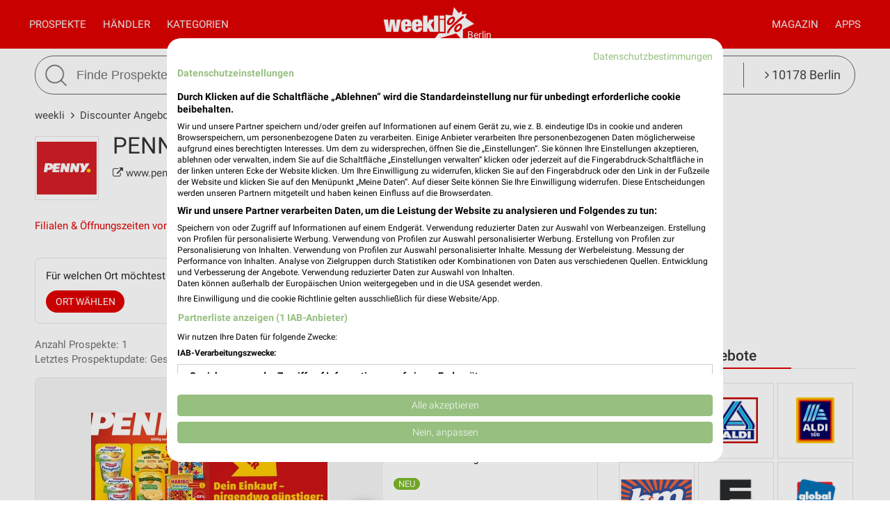

--- FILE ---
content_type: text/html; charset=UTF-8
request_url: https://www.weekli.de/discounter/penny/alle-angebote
body_size: 22207
content:
<!DOCTYPE html>
<html lang="de" prefix="og: https://ogp.me/ns#">
<head>

	<link rel="preconnect" href="//static-weekli.net/">
	<link rel="dns-prefetch" href="//static-weekli.net/">

			<link rel="preconnect" href="//www.googletagmanager.com/">
		<link rel="dns-prefetch" href="//www.googletagmanager.com/">
	
			<link rel="preconnect" href="//pagead2.googlesyndication.com/">
		<link rel="dns-prefetch" href="//pagead2.googlesyndication.com/">
	
	
			<script>(function(w,d,s,l,i){w[l]=w[l]||[];w[l].push({'gtm.start':
			new Date().getTime(),event:'gtm.js'});var f=d.getElementsByTagName(s)[0],
			j=d.createElement(s),dl=l!='dataLayer'?'&l='+l:'';j.defer=true;j.src=
			'https://www.googletagmanager.com/gtm.js?id='+i+dl;f.parentNode.insertBefore(j,f);
			})(window,document,'script','dataLayer', 'GTM-KJ7MFXT');</script>
		
	<link rel="alternate" hreflang="de" href="https://www.weekli.de/discounter/penny/alle-angebote">
	<!--[if IE]>
	<meta http-equiv="X-UA-Compatible" content="IE=edge,chrome=1"><![endif]-->
	<meta charset="utf-8">
	<meta name="viewport" content="width=device-width, initial-scale=1.0, minimum-scale=1.0">
	<meta name="author" content="weekli, München, Deutschland">
	<meta name="description" content="Jede Woche der aktuelle PENNY Prospekt und die aktuellen PENNY Angebote aus der Werbung auf weekli!">
	<meta name="google-play-app" content="app-id=de.weekli.WeekliAndroid">
	<meta name="apple-itunes-app" content="app-id=1091582753, app-argument=https://www.weekli.de/discounter/penny/alle-angebote">
	<meta property="al:ios:app_store_id" content="1091582753">
<meta property="al:ios:app_name" content="weekli - Prospekte &amp; Angebote">
<meta property="al:ios:url" content="https://www.weekli.de/discounter/penny/alle-angebote">
<meta property="al:android:package" content="de.weekli.WeekliAndroid">
<meta property="al:android:app_name" content="weekli - Prospekte &amp; Angebote">
<meta property="al:android:url" content="https://www.weekli.de/discounter/penny/alle-angebote">
	<meta property="og:type" content="article">
<meta property="og:locale" content="de_DE">
<meta property="og:url" content="https://www.weekli.de/discounter/penny/alle-angebote">
<meta property="og:site_name" content="www.weekli.de">
<meta property="og:title" content="PENNY Prospekt und aktuelle Angebote | weekli">
<meta property="og:description" content="Jede Woche der aktuelle PENNY Prospekt und die aktuellen PENNY Angebote aus der Werbung auf weekli!">
<meta property="og:image" content="https://static-weekli.net/www/img/weekli_240x240.png">
<meta property="og:image:width" content="240">
<meta property="og:image:height" content="240">
	<meta property="fb:app_id" content="1201436959880177">
		<title>PENNY Prospekt und aktuelle Angebote | weekli</title>
	<!--

	  _________     _____                          ______
	  ______  /________(_)______     ____  ___________  /
	  ___ _  /_  __ \_  /__  __ \    _  / / /_  ___/_  /
	  / /_/ / / /_/ /  / _  / / /    / /_/ /_(__  ) /_/
	  \____/  \____//_/  /_/ /_/     \__,_/ /____/ (_)

	  https://www.weekli.de/jobs

	  |j|o|b|@|w|e|e|k|l|i|.|d|e|

	-->
	<link rel="canonical" href="https://www.weekli.de/discounter/penny/alle-angebote">
		<link rel="alternate" href="android-app://de.weekli.WeekliAndroid/https/www.weekli.de/discounter/penny/alle-angebote">
	<link href="//static-weekli.net/www/min/f/css/icons/font-icons.min.css,css/reset.css,css/style-1.0.19.css,css/magazin-embedded-1.0.0.css,js/jquery/ui-1.12.1/jquery-ui.min.css,js/jquery/ui-1.12.1/jquery-ui.structure.min.css,js/jquery/ui-1.12.1/jquery-ui.theme.min.css,css/ui.css/102" rel="stylesheet">
		<script type="application/ld+json">{"@context":"https://schema.org","@graph":[{"@type":"WebPage","isPartOf":{"@type":"WebSite","name":"weekli - Prospekte & Angebote","url":"https://www.weekli.de"},"inLanguage":"de","name":"PENNY Prospekt und aktuelle Angebote","description":"Jede Woche der aktuelle PENNY Prospekt und die aktuellen PENNY Angebote aus der Werbung auf weekli!","breadcrumb":{"@type":"BreadcrumbList","itemListElement":[{"@type":"ListItem","position":1,"item":{"@id":"https://www.weekli.de/","name":"weekli","image":"https://static-weekli.net/www/img/breadcrumb/home.png"}},{"@type":"ListItem","position":2,"item":{"@id":"https://www.weekli.de/discounter/alle-angebote","name":"Discounter Angebote","image":"https://static-weekli.net/www/img/breadcrumb/distr.png"}},{"@type":"ListItem","position":3,"item":{"@id":"https://www.weekli.de/discounter/penny/alle-angebote","name":"PENNY Angebote","image":"https://static-weekli.net/www/img/breadcrumb/deals.png"}}]},"hasPart":[{"@id":"https://www.weekli.de/i/apps/ios"},{"@id":"https://www.weekli.de/i/apps/android"}]},{"@type":"ItemList","itemListElement":[{"@type":"ListItem","position":1,"item":{"@type":"CreativeWork","temporalCoverage":"2026-01-12/2026-01-17","validFrom":"2026-01-12","validThrough":"2026-01-17","name":"Angebote ab 12.01.","description":"PENNY Prospekt vom 12.01.2026 bis 17.01.2026","url":"https://www.weekli.de/prospekt/a2-b1-c13-d4161928-fDE-h81023","image":"https://static-weekli.net/dbr/13/4161928/images/320x480/0001.jpg","publisher":{"@type":"Organization","url":"http://www.penny.de/","name":"PENNY","logo":"https://static-weekli.net/img/dbr/13/140x140/logo.png"}}}],"name":"PENNY Prospekte und Angebote"},{"@type":"MobileApplication","name":"Weekli - Prospekte & Angebote","@id":"https://www.weekli.de/i/apps/ios","operatingSystem":"iOS","applicationCategory":"ShoppingApplication","downloadUrl":"https://apps.apple.com/de/app/weekli-prospekte-angebote/id1091582753?ct=www.weekli.de_app_downloads_web_jsonld&mt=8","publisher":{"@type":"Organization","name":"yack.rocks GmbH","url":"https://www.weekli.de"}},{"@type":"MobileApplication","name":"Weekli - Prospekte & Angebote","@id":"https://www.weekli.de/i/apps/android","operatingSystem":"Android","applicationCategory":"ShoppingApplication","downloadUrl":"https://play.google.com/store/apps/details?id=de.weekli.WeekliAndroid&referrer=utm_source%3Dwww.weekli.de%26utm_campaign%3Dapp_downloads%26utm_medium%3Dweb%26utm_content%3Djsonld","publisher":{"@type":"Organization","name":"yack.rocks GmbH","url":"https://www.weekli.de"}}]}</script>
	<script src="//static-weekli.net/www/min/f/js/jquery/jquery-3.4.1.min.js,js/jquery/ui-autocomplete/jquery-ui.min.js/53" async="" id="jquery-script"></script>
<script src="//static-weekli.net/www/min/f/js/loadCSS.min.js,js/cookie.js,js/functions.js,js/base.js,js/main.js,js/navigation.js,js/locate.js,js/search.js,static/common/api-client/api-client-1.0.2.min.js,static/common/stats/event-logger-1.0.4.src.js,static/common/stats/viewability-observer-1.0.1.src.js,static/document-slider/document-slider-1.0.0.min.js/53" defer=""></script>

	<link rel="apple-touch-icon" sizes="57x57" href="/apple-touch-icon-57x57.png">
	<link rel="apple-touch-icon" sizes="60x60" href="/apple-touch-icon-60x60.png">
	<link rel="apple-touch-icon" sizes="72x72" href="/apple-touch-icon-72x72.png">
	<link rel="apple-touch-icon" sizes="76x76" href="/apple-touch-icon-76x76.png">
	<link rel="apple-touch-icon" sizes="114x114" href="/apple-touch-icon-114x114.png">
	<link rel="apple-touch-icon" sizes="120x120" href="/apple-touch-icon-120x120.png">
	<link rel="apple-touch-icon" sizes="144x144" href="/apple-touch-icon-144x144.png">
	<link rel="apple-touch-icon" sizes="152x152" href="/apple-touch-icon-152x152.png">
	<link rel="apple-touch-icon" sizes="180x180" href="/apple-touch-icon-180x180.png">
	<link rel="icon" type="image/png" href="/favicon-32x32.png" sizes="32x32">
	<link rel="icon" type="image/png" href="/android-chrome-192x192.png" sizes="192x192">
	<link rel="icon" type="image/png" href="/favicon-96x96.png" sizes="96x96">
	<link rel="icon" type="image/png" href="/favicon-16x16.png" sizes="16x16">
	<link rel="manifest" href="/manifest.json">
	<link rel="mask-icon" href="/safari-pinned-tab.svg" color="#5bbad5">
	<link rel="stylesheet" href="//static-weekli.net/static/common/fonts/roboto/roboto.css">	<meta name="msapplication-TileColor" content="#da532c">
	<meta name="msapplication-TileImage" content="/mstile-144x144.png">
	<meta name="theme-color" content="#e00000">
			<script>
		var trackOutboundLink = function(url, targetBlank) {
			var returnValue = true;
			var config = {
				'eventCategory': 'outbound',
				'eventAction': 'click',
				'eventLabel': url,
				'transport': 'beacon'
			};
			if (typeof ga != 'undefined') {
				if (!targetBlank) {
					returnValue = false;
					config.hitCallback = function() {
						document.location = url;
					}
				}
				ga('primaryGa.send', 'event', config);
			}
			return returnValue;
		};
	</script>

	<script>
		var API_BASE_URL = '/api';
		var API_BASE_PARAMS = {"v":"1.2","key":"71B10938-7FCC-4C3F-B4A0-D2377F8ADA94","networkId":1};
		var CONTEXT_TCA = "a1-d3-s1768682304-u1768682304622-397835144";
		var HIT_COUNT = 1;
		var wltStart = Date.now();

		window.addEventListener('DOMContentLoaded', () => {
			weekli.api.init({
				apiKey: API_BASE_PARAMS.key
			});

			weekli.eventLogger.init({
				networkId: API_BASE_PARAMS.networkId,
				apiKey: API_BASE_PARAMS.key,
				tca: CONTEXT_TCA
			});

			weekli.viewabilityObserver.init();
		});
	</script>
</head>
	<body id="body">
	<header>
		<nav>
			<button id="bmn" aria-label="Menü"><span class="fa fa-2x fa-navicon"></span></button>
			<button id="bmsn" aria-label="Standort wählen" onclick="location.hash='locate';"><span
						class="fa fa-2x fa-street-view"></span></button>
			<div id="popup-nm" class="popup subnav">
				<button class="btn-close">X</button>
				<div id="nav-arrow-nm" class="nav-arrow"></div>
				<div class="popup-inner-grid clearfix">
					<div class="popup-header">
						<ul class="char-index">
	<li><a href="/haendler/a">A</a></li><li><a href="/haendler/b">B</a></li><li><a href="/haendler/c">C</a></li><li><a href="/haendler/d">D</a></li><li><a href="/haendler/e">E</a></li><li><a href="/haendler/f">F</a></li><li><a href="/haendler/g">G</a></li><li><a href="/haendler/h">H</a></li><li><a href="/haendler/i">I</a></li><li><a href="/haendler/j">J</a></li><li><a href="/haendler/k">K</a></li><li><a href="/haendler/l">L</a></li><li><a href="/haendler/m">M</a></li><li><a href="/haendler/n">N</a></li><li><a href="/haendler/o">O</a></li><li><a href="/haendler/p">P</a></li><li><a href="/haendler/q">Q</a></li><li><a href="/haendler/r">R</a></li><li><a href="/haendler/s">S</a></li><li><a href="/haendler/t">T</a></li><li><a href="/haendler/u">U</a></li><li><a href="/haendler/v">V</a></li><li><a href="/haendler/w">W</a></li><li><a href="/haendler/x">X</a></li><li><a href="/haendler/y">Y</a></li><li><a href="/haendler/z">Z</a></li><li><a href="/haendler/...">...</a></li></ul>
<div class="clearer"></div>						<hr class="mt-15 mb-15">
					</div>
					<div class="popup-header">
						<strong>Beliebte Händler</strong>
					</div>
					<div class="logo-grid">
						<div class="box"><a href="/supermaerkte/kaufland/alle-angebote" title="Kaufland Prospekt und Angebote" class="box-inner"><img loading="lazy" src="//static-weekli.net/img/dbr/7/140x140/logo.png" alt="Kaufland Logo"></a></div>
<div class="box"><a href="/discounter/lidl/alle-angebote" title="Lidl Prospekt und Angebote" class="box-inner"><img loading="lazy" src="//static-weekli.net/img/dbr/5/140x140/logo.png" alt="Lidl Logo"></a></div>
<div class="box"><a href="/elektromaerkte/media-markt/alle-angebote" title="MediaMarkt Saturn Prospekt und Angebote" class="box-inner"><img loading="lazy" src="//static-weekli.net/img/dbr/31/140x140/logo.png" alt="MediaMarkt Saturn Logo"></a></div>
<div class="box"><a href="/discounter/penny/alle-angebote" title="PENNY Prospekt und Angebote" class="box-inner"><img loading="lazy" src="//static-weekli.net/img/dbr/13/140x140/logo.png" alt="PENNY Logo"></a></div>
<div class="box"><a href="/supermaerkte/rewe/alle-angebote" title="REWE Prospekt und Angebote" class="box-inner"><img loading="lazy" src="//static-weekli.net/img/dbr/11/140x140/logo.png" alt="REWE Logo"></a></div>
<div class="box"><a href="/discounter/thomas-philipps/alle-angebote" title="Thomas Philipps Prospekt und Angebote" class="box-inner"><img loading="lazy" src="//static-weekli.net/img/dbr/99/140x140/logo.png" alt="Thomas Philipps Logo"></a></div>
<div class="box"><a href="/moebel-wohnen/xxxl/alle-angebote" title="XXXLutz Prospekt und Angebote" class="box-inner"><img loading="lazy" src="//static-weekli.net/img/dbr/75/140x140/logo.png" alt="XXXLutz Logo"></a></div>
<div class="box"><a href="/moebel-wohnen/zurbrueggen/alle-filialen" title="Zurbrüggen Filialen und Öffnungszeiten" class="box-inner"><img loading="lazy" src="//static-weekli.net/img/dbr/3979/140x140/logo.png" alt="Zurbrüggen Logo"></a></div>
<div class="box"><a href="/sonderposten/tedi/alle-angebote" title="TEDi Prospekt und Angebote" class="box-inner"><img loading="lazy" src="//static-weekli.net/img/dbr/101/140x140/logo.png" alt="TEDi Logo"></a></div>
<div class="box"><a href="/gesundheit-aerzte/volksversand-versandapotheke/alle-angebote" title="Volksversand Versandapotheke Prospekt und Angebote" class="box-inner"><img loading="lazy" src="//static-weekli.net/img/dbr/12646/140x140/logo.png" alt="Volksversand Versandapotheke Logo"></a></div>
<div class="box"><a href="/elektromaerkte/saturn/alle-angebote" title="SATURN Prospekt und Angebote" class="box-inner"><img loading="lazy" src="//static-weekli.net/img/dbr/33/140x140/logo.png" alt="SATURN Logo"></a></div>
<div class="box"><a href="/baumaerkte/globus-baumarkt/alle-angebote" title="Globus Baumarkt Prospekt und Angebote" class="box-inner"><img loading="lazy" src="//static-weekli.net/img/dbr/299/140x140/logo.png" alt="Globus Baumarkt Logo"></a></div>
<div class="box"><a href="/kaufhaeuser/woolworth/alle-angebote" title="Woolworth Prospekt und Angebote" class="box-inner"><img loading="lazy" src="//static-weekli.net/img/dbr/123/140x140/logo.png" alt="Woolworth Logo"></a></div>
<div class="box"><a href="/mode-bekleidung/awg-mode/alle-angebote" title="AWG Mode Prospekt und Angebote" class="box-inner"><img loading="lazy" src="//static-weekli.net/img/dbr/171/140x140/logo.png" alt="AWG Mode Logo"></a></div>
<div class="box"><a href="/discounter/norma/alle-angebote" title="NORMA Prospekt und Angebote" class="box-inner"><img loading="lazy" src="//static-weekli.net/img/dbr/9/140x140/logo.png" alt="NORMA Logo"></a></div>
<div class="box"><a href="/supermaerkte/edeka/alle-angebote" title="EDEKA Prospekt und Angebote" class="box-inner"><img loading="lazy" src="//static-weekli.net/img/dbr/27/140x140/logo.png" alt="EDEKA Logo"></a></div>
<div class="box"><a href="/supermaerkte/globus/alle-angebote" title="Globus Prospekt und Angebote" class="box-inner"><img loading="lazy" src="//static-weekli.net/img/dbr/63/140x140/logo.png" alt="Globus Logo"></a></div>
<div class="box"><a href="/moebel-wohnen/jysk/alle-angebote" title="JYSK Prospekt und Angebote" class="box-inner"><img loading="lazy" src="//static-weekli.net/img/dbr/85/140x140/logo.png" alt="JYSK Logo"></a></div>
<div class="box"><a href="/baumaerkte/laminat-depot/alle-angebote" title="Laminat DEPOT Prospekt und Angebote" class="box-inner"><img loading="lazy" src="//static-weekli.net/img/dbr/491/140x140/logo.png" alt="Laminat DEPOT Logo"></a></div>
<div class="box"><a href="/mode-bekleidung/peek-cloppenburg-357/alle-angebote" title="Peek &amp; Cloppenburg / Vangraaf Prospekt und Angebote" class="box-inner"><img loading="lazy" src="//static-weekli.net/img/dbr/357/140x140/logo.png" alt="Peek &amp; Cloppenburg / Vangraaf Logo"></a></div>
<div class="box"><a href="/discounter/action/alle-angebote" title="Action Prospekt und Angebote" class="box-inner"><img loading="lazy" src="//static-weekli.net/img/dbr/2097/140x140/logo.png" alt="Action Logo"></a></div>
<div class="box"><a href="/discounter/aldi-sued/alle-angebote" title="ALDI SÜD Prospekt und Angebote" class="box-inner"><img loading="lazy" src="//static-weekli.net/img/dbr/23/140x140/logo.png" alt="ALDI SÜD Logo"></a></div>
<div class="box"><a href="/drogerie-parfuemerie/dm/alle-angebote" title="dm Prospekt und Angebote" class="box-inner"><img loading="lazy" src="//static-weekli.net/img/dbr/187/140x140/logo.png" alt="dm Logo"></a></div>
<div class="box"><a href="/baumaerkte/profi-friesen/alle-angebote" title="Profi Friesen Prospekt und Angebote" class="box-inner"><img loading="lazy" src="//static-weekli.net/img/dbr/1345/140x140/logo.png" alt="Profi Friesen Logo"></a></div>
<div class="box"><a href="/baumaerkte/toom/alle-angebote" title="toom Baumarkt Prospekt und Angebote" class="box-inner"><img loading="lazy" src="//static-weekli.net/img/dbr/61/140x140/logo.png" alt="toom Baumarkt Logo"></a></div>
<div class="box"><a href="/discounter/aldi-nord/alle-angebote" title="ALDI Nord Prospekt und Angebote" class="box-inner"><img loading="lazy" src="//static-weekli.net/img/dbr/25/140x140/logo.png" alt="ALDI Nord Logo"></a></div>
<div class="box"><a href="/moebel-wohnen/ikea/alle-angebote" title="IKEA Prospekt und Angebote" class="box-inner"><img loading="lazy" src="//static-weekli.net/img/dbr/89/140x140/logo.png" alt="IKEA Logo"></a></div>
<div class="box"><a href="/moebel-wohnen/hoeffner/alle-angebote" title="Höffner Prospekt und Angebote" class="box-inner"><img loading="lazy" src="//static-weekli.net/img/dbr/69/140x140/logo.png" alt="Höffner Logo"></a></div>
<div class="box"><a href="/mode-bekleidung/nkd/alle-angebote" title="NKD Prospekt und Angebote" class="box-inner"><img loading="lazy" src="//static-weekli.net/img/dbr/365/140x140/logo.png" alt="NKD Logo"></a></div>
<div class="box"><a href="/kaufhaeuser/galeria-karstadt-kaufhof/alle-angebote" title="GALERIA Karstadt Kaufhof Prospekt und Angebote" class="box-inner"><img loading="lazy" src="//static-weekli.net/img/dbr/115/140x140/logo.png" alt="GALERIA Karstadt Kaufhof Logo"></a></div>
<div class="box"><a href="/auto-motorrad/a-t-u/alle-angebote" title="A.T.U Prospekt und Angebote" class="box-inner"><img loading="lazy" src="//static-weekli.net/img/dbr/127/140x140/logo.png" alt="A.T.U Logo"></a></div>
<div class="box"><a href="/elektromaerkte/euronics/alle-angebote" title="EURONICS Prospekt und Angebote" class="box-inner"><img loading="lazy" src="//static-weekli.net/img/dbr/29/140x140/logo.png" alt="EURONICS Logo"></a></div>
<div class="box"><a href="/elektromaerkte/expert/alle-angebote" title="expert Prospekt und Angebote" class="box-inner"><img loading="lazy" src="//static-weekli.net/img/dbr/317/140x140/logo.png" alt="expert Logo"></a></div>
<div class="box"><a href="/moebel-wohnen/segmueller/alle-angebote" title="Segmüller Prospekt und Angebote" class="box-inner"><img loading="lazy" src="//static-weekli.net/img/dbr/77/140x140/logo.png" alt="Segmüller Logo"></a></div>
<div class="box"><a href="/garten-pflanzen/dehner/alle-angebote" title="Dehner Prospekt und Angebote" class="box-inner"><img loading="lazy" src="//static-weekli.net/img/dbr/107/140x140/logo.png" alt="Dehner Logo"></a></div>
<div class="box"><a href="/schuhe/reno/alle-angebote" title="RENO Prospekt und Angebote" class="box-inner"><img loading="lazy" src="//static-weekli.net/img/dbr/149/140x140/logo.png" alt="RENO Logo"></a></div>
<div class="box"><a href="/supermaerkte/metro/alle-angebote" title="METRO Prospekt und Angebote" class="box-inner"><img loading="lazy" src="//static-weekli.net/img/dbr/1/140x140/logo.png" alt="METRO Logo"></a></div>
<div class="box"><a href="/schuhe/deichmann/alle-angebote" title="Deichmann Prospekt und Angebote" class="box-inner"><img loading="lazy" src="//static-weekli.net/img/dbr/147/140x140/logo.png" alt="Deichmann Logo"></a></div>
<div class="box"><a href="/moebel-wohnen/livoneo/alle-angebote" title="Livoneo Prospekt und Angebote" class="box-inner"><img loading="lazy" src="//static-weekli.net/img/dbr/907/140x140/logo.png" alt="Livoneo Logo"></a></div>
<div class="box"><a href="/kaufhaeuser/tchibo/alle-angebote" title="Tchibo Prospekt und Angebote" class="box-inner"><img loading="lazy" src="//static-weekli.net/img/dbr/125/140x140/logo.png" alt="Tchibo Logo"></a></div>
<div class="box"><a href="/moebel-wohnen/moebel-boss/alle-angebote" title="Möbel Boss Prospekt und Angebote" class="box-inner"><img loading="lazy" src="//static-weekli.net/img/dbr/93/140x140/logo.png" alt="Möbel Boss Logo"></a></div>
<div class="box"><a href="/kaufhaeuser/kodi/alle-angebote" title="KODi Prospekt und Angebote" class="box-inner"><img loading="lazy" src="//static-weekli.net/img/dbr/105/140x140/logo.png" alt="KODi Logo"></a></div>
<div class="box"><a href="/moebel-wohnen/ostermann/alle-filialen" title="OSTERMANN Filialen und Öffnungszeiten" class="box-inner"><img loading="lazy" src="//static-weekli.net/img/dbr/793/140x140/logo.png" alt="OSTERMANN Logo"></a></div>
<div class="box"><a href="/sport-freizeit/schoeffel-lowa/alle-angebote" title="Schöffel-LOWA Prospekt und Angebote" class="box-inner"><img loading="lazy" src="//static-weekli.net/img/dbr/979/140x140/logo.png" alt="Schöffel-LOWA Logo"></a></div>
<div class="box"><a href="/getraenkemaerkte/alldrink/alle-angebote" title="alldrink Prospekt und Angebote" class="box-inner"><img loading="lazy" src="//static-weekli.net/img/dbr/991/140x140/logo.png" alt="alldrink Logo"></a></div>
<div class="box"><a href="/elektromaerkte/electronicpartner/alle-angebote" title="ElectronicPartner Prospekt und Angebote" class="box-inner"><img loading="lazy" src="//static-weekli.net/img/dbr/1027/140x140/logo.png" alt="ElectronicPartner Logo"></a></div>
<div class="box"><a href="/discounter/netto-marken-discount/alle-angebote" title="Netto Marken-Discount Prospekt und Angebote" class="box-inner"><img loading="lazy" src="//static-weekli.net/img/dbr/15/140x140/logo.png" alt="Netto Marken-Discount Logo"></a></div>
<div class="box"><a href="/discounter/netto/alle-angebote" title="NETTO Prospekt und Angebote" class="box-inner"><img loading="lazy" src="//static-weekli.net/img/dbr/17/140x140/logo.png" alt="NETTO Logo"></a></div>
<div class="box"><a href="/supermaerkte/hit/alle-angebote" title="HIT Prospekt und Angebote" class="box-inner"><img loading="lazy" src="//static-weekli.net/img/dbr/19/140x140/logo.png" alt="HIT Logo"></a></div>
					</div>
				</div>
			</div>
			<div id="popup-nc" class="subnav popup">
				<button class="btn-close">X</button>
				<div id="nav-arrow-nc" class="nav-arrow"></div>
				<div class="popup-inner-grid clearfix">
					<div class="popup-header">
						<strong>Alle Kategorien</strong>
					</div>
					<div class="category-grid">
						<a class="nowrap" title="Auto &amp; Motorrad Prospekte und Angebote" href="/auto-motorrad/alle-angebote"><span class="fa fa-car"></span>Auto &amp; Motorrad</a>
<a class="nowrap" title="Baby &amp; Kind Prospekte und Angebote" href="/baby-kind/alle-angebote"><span class="fa fa-child"></span>Baby &amp; Kind</a>
<a class="nowrap" title="Baumärkte Prospekte und Angebote" href="/baumaerkte/alle-angebote"><span class="fa fa-gavel"></span>Baumärkte</a>
<a class="nowrap" title="Biomärkte Prospekte und Angebote" href="/biomaerkte/alle-angebote"><span class="fa fa-lemon-o"></span>Biomärkte</a>
<a class="nowrap" title="Discounter Prospekte und Angebote" href="/discounter/alle-angebote"><span class="fa fa-shopping-cart"></span>Discounter</a>
<a class="nowrap" title="Drogerie &amp; Parfümerie Prospekte und Angebote" href="/drogerie-parfuemerie/alle-angebote"><span class="fa fa-flask"></span>Drogerie &amp; Parfümerie</a>
<a class="nowrap" title="Elektromärkte Prospekte und Angebote" href="/elektromaerkte/alle-angebote"><span class="fa fa-television"></span>Elektromärkte</a>
<a class="nowrap" title="Foto &amp; Video Prospekte und Angebote" href="/foto-video/alle-angebote"><span class="fa fa-camera"></span>Foto &amp; Video</a>
<a class="nowrap" title="Garten &amp; Pflanzen Prospekte und Angebote" href="/garten-pflanzen/alle-angebote"><span class="fa fa-leaf"></span>Garten &amp; Pflanzen</a>
<a class="nowrap" title="Gesundheit &amp; Ärzte Prospekte und Angebote" href="/gesundheit-aerzte/alle-angebote"><span class="fa fa-plus-square"></span>Gesundheit &amp; Ärzte</a>
<a class="nowrap" title="Getränkemärkte Prospekte und Angebote" href="/getraenkemaerkte/alle-angebote"><span class="fa fa-beer"></span>Getränkemärkte</a>
<a class="nowrap" title="Kaufhäuser Prospekte und Angebote" href="/kaufhaeuser/alle-angebote"><span class="fa fa-shopping-bag"></span>Kaufhäuser</a>
<a class="nowrap" title="Möbel &amp; Wohnen Prospekte und Angebote" href="/moebel-wohnen/alle-angebote"><span class="fa fa-bed"></span>Möbel &amp; Wohnen</a>
<a class="nowrap" title="Mode &amp; Bekleidung Prospekte und Angebote" href="/mode-bekleidung/alle-angebote"><span class="fa fa-tags"></span>Mode &amp; Bekleidung</a>
<a class="nowrap" title="Optiker &amp; Hörakustik Prospekte und Angebote" href="/optiker-hoerakustik/alle-angebote"><span class="fa fa-search"></span>Optiker &amp; Hörakustik</a>
<a class="nowrap" title="Reisen &amp; Tourismus Prospekte und Angebote" href="/reisen-tourismus/alle-angebote"><span class="fa fa-plane"></span>Reisen &amp; Tourismus</a>
<a class="nowrap" title="Restaurant Prospekte und Angebote" href="/restaurant/alle-angebote"><span class="fa fa-cutlery"></span>Restaurant</a>
<a class="nowrap" title="Schreibwaren &amp; Büro Prospekte und Angebote" href="/schreibwaren-buero/alle-angebote"><span class="fa fa-pencil"></span>Schreibwaren &amp; Büro</a>
<a class="nowrap" title="Schuhe Prospekte und Angebote" href="/schuhe/alle-angebote"><span class="fa fa-paw"></span>Schuhe</a>
<a class="nowrap" title="Sonderposten Prospekte und Angebote" href="/sonderposten/alle-angebote"><span class="fa fa-money"></span>Sonderposten</a>
<a class="nowrap" title="Spielwaren Prospekte und Angebote" href="/spielwaren/alle-angebote"><span class="fa fa-gamepad"></span>Spielwaren</a>
<a class="nowrap" title="Sport &amp; Freizeit Prospekte und Angebote" href="/sport-freizeit/alle-angebote"><span class="fa fa-futbol-o"></span>Sport &amp; Freizeit</a>
<a class="nowrap" title="Supermärkte Prospekte und Angebote" href="/supermaerkte/alle-angebote"><span class="fa fa-shopping-basket"></span>Supermärkte</a>
<a class="nowrap" title="Uhren &amp; Schmuck Prospekte und Angebote" href="/uhren-schmuck/alle-angebote"><span class="fa fa-clock-o"></span>Uhren &amp; Schmuck</a>
<a class="nowrap" title="Zoohandlungen Prospekte und Angebote" href="/zoohandlungen/alle-angebote"><span class="fa fa-bug"></span>Zoohandlungen</a>
<a class="nowrap" title="Weitere Geschäfte Prospekte und Angebote" href="/weitere-geschaefte/alle-angebote"><span class="fa fa-ellipsis-v"></span>Weitere Geschäfte</a>
					</div>
				</div>
			</div>
			<a id="logo-special" href="">Berlin</a>
			<div id="logo">
				<a title="weekli - Prospekte und Angebote" href="/"><img
							src="//static-weekli.net/www/static/logo/weekli-logo-weiss-264x98.png"
							alt="weekli - Prospekte und Angebote"></a>
			</div>
			<div id="popup-nav" class="hidden-mobile">
				<div id="nav-left" class="nav">
					<a title="Prospekte &amp; Angebote" id="home-link" class="nav-a" href="/">Prospekte</a>
					<a class="nav-a popup-link" href="#nm">Händler</a>					 <a class="nav-a popup-link" href="#nc">Kategorien</a> 				</div>
				<div id="nav-right" class="nav">
					<a class="nav-a hidden-desktop" href="/prospekte">Alle Prospekte</a>
					<a class="nav-a" href="/magazin">Magazin</a>
					<a title="Prospekte App" class="nav-a" href="/i/apps">Apps</a>
				</div>
			</div>
		</nav>
									<div class="wrapper">
				<div class="wrapper-inner">
					<form id="search" action="/i/suche" method="get">
						<button id="btn-search" type="submit"><img src="//static-weekli.net/www/img/search.png" alt="Suche">
						</button>
						<div id="search-fld">
							<input id="q" type="text" autocomplete="off" name="q" value="" placeholder="Finde Prospekte und Angebote..."
								   onfocus="this.setAttribute('placeholder', 'z.B. Lidl oder Kaffee')"
								   onblur="this.setAttribute('placeholder', 'Finde Prospekte und Angebote...')">
						</div>
						<div class="hidden-mobile" id="search-category"
							 style="white-space: nowrap;text-overflow: ellipsis">
							<a class="link-locate" href="#locate"><span
										class="fa fa-angle-right"></span> 10178 Berlin							</a>
						</div>
					</form>
				</div>
			</div>
			<div id="search-result-standard-container" style="min-height:50px;background-color:#fff;border:1px solid #666;display:none;position:absolute;border-bottom-right-radius:27px;border-bottom-left-radius:27px;padding:0 20px 20px 20px;border-top:0;margin-top:0;z-index:100;">
				<ul id="search-result-standard-list">
					<!-- li class="search-header-item">Letzte Suchen</li>
					<li class="search-item"><a href="#">Butter</a></li>
					<li class="search-item"><a href="#">Brot</a></li -->
					<li class="search-header-item">Beliebte Händler</li>
					<li class="search-item"><a class="search-item-link" href="/i/suche?type=distributor&id=7&q=Kaufland">Kaufland</a></li>
					<li class="search-item"><a class="search-item-link" href="/i/suche?type=distributor&id=5&q=Lidl">Lidl</a></li>
					<li class="search-item"><a class="search-item-link" href="/i/suche?type=distributor&id=11&q=Rewe">Rewe</a></li>
					<li class="search-item"><a class="search-item-link" href="/i/suche?type=distributor&id=99&q=Thomas+Philipps">Thomas Philipps</a></li>
					<li class="search-item"><a class="search-item-link" href="/i/suche?type=distributor&id=123&q=Woolworth">Woolworth</a></li>
				</ul>
			</div>
			</header>
	<div style="position: relative; display: flex; justify-content: center; align-items: center; width: 100%">
		<div id="main-slider" style="width: 100%; max-width: 1200px"></div>
	</div>

	<script>
		window.addEventListener('DOMContentLoaded', () => {
			const documentSlider = new DocumentSlider('main-slider');
			documentSlider.enableImpressionsTracking(false);
			documentSlider.stopSlide(false);
			documentSlider.createSlider();

			var params = {
				v: API_BASE_PARAMS.v,
				feed: 49,
				channel: 271,
				ts: (new Date().getTime())
			};

			window.weekli.api.getBrochures(params, (result) => {
				if (!result || !result.success || !result.items || result.items.length === 0) {
					document.getElementById('main-slider').remove();
					return;
				}

				var EXTERNAL_BROWSER = 1;
				var INTERNAL_BROWSER = 2;
				var BROCHURE_VIEWER = 3;

					result.items.forEach((item) => {
					if (!item || !item.hasOwnProperty('bannerViews')) {
						return;
					}

					const bannerViews = item.bannerViews;
					bannerViews.forEach((bannerView) => {
						if (!bannerView) {
							return;
						}

						if (bannerView.hasOwnProperty('html')) {
							if (!bannerView.html) {
								return;
							}

							const pictureHtmlData = new DocumentSlider.PictureHtmlData();
							const HtmlData = new DocumentSlider.HtmlData();

							switch (documentSlider.getDocumentTypeFromAttr(bannerView.html)) {
								case pictureHtmlData.type:
									pictureHtmlData.html = bannerView.html;
									pictureHtmlData.tcs = bannerView.brochure.tcs;
									pictureHtmlData.extraTab = false;
									if (bannerView.actionTarget === BROCHURE_VIEWER) {
										pictureHtmlData.linkOutUrl = bannerView.brochure.url;
									}else if (bannerView.actionTarget === EXTERNAL_BROWSER || bannerView.actionTarget === INTERNAL_BROWSER) {
										pictureHtmlData.linkOutUrl = bannerView.actionTargetURL;
										if (bannerView.actionTarget === EXTERNAL_BROWSER) {
											pictureHtmlData.extraTab = true;
										}
									}
									documentSlider.setBannerData(pictureHtmlData);
									break;
								case HtmlData.type:
								default:
									HtmlData.html = bannerView.html;
									documentSlider.setBannerData(HtmlData);
									break;
							}
						} else if (!bannerView.hasOwnProperty('html') && bannerView.hasOwnProperty('imageURL') && bannerView.imageURL) {
							const bannerData = new DocumentSlider.BannerData();
							bannerData.src = bannerView.imageURL;
							bannerData.mobileSrc = bannerView.imageURL;
							bannerData.extraTab = false;
							if (bannerView.actionTarget === BROCHURE_VIEWER) {
								bannerData.linkOutUrl = bannerView.brochure.url;
							}else if (bannerView.actionTarget === EXTERNAL_BROWSER || bannerView.actionTarget === INTERNAL_BROWSER) {
								bannerData.linkOutUrl = bannerView.actionTargetURL;
								if (bannerView.actionTarget === EXTERNAL_BROWSER) {
									bannerData.extraTab = true;
								}
							}
							documentSlider.setBannerData(bannerData);
						}
					});

					documentSlider.createSlider();
				});
			})
		});
	</script>
	<script>
	(modules = window.modules || []).push(function (window) {
		var searchField = $('#q');
		var searchFieldContainer = $('#search');
		var searchContainer = $('#search-result-standard-container');
		var searchFieldContainerPosition = {
			maxY: searchFieldContainer.length ? searchFieldContainer.offset().top + searchFieldContainer.height() : 0,
			x: searchFieldContainer.length ? searchFieldContainer.offset().left : 0
		};

		searchField.on('focus', function() {
			if(searchContainer.is(':hidden') && !searchField.val()) {
				searchFieldContainer.css('border-bottom', '0px');
				searchFieldContainer.css('border-bottom-right-radius', '0px');
				searchFieldContainer.css('border-bottom-left-radius', '0px');

				searchContainer.css('top', searchFieldContainerPosition['maxY']);
				searchContainer.css('left', searchFieldContainerPosition['x']);
				searchContainer.css('width', searchFieldContainer.width() - 40);

				searchContainer.show();
			}
		});

		searchField.on('blur', function() {
			var searchContainer = $('#search-result-standard-container');

			if(!searchContainer.is(':hidden') )
			{
				var linkClicked = false;

				if(searchContainer.is(':hover')) {
					$.each(searchContainer.find('.search-item a'), function(idx, val) {
						if($(val).is(':hover')) {
							linkClicked = true;
							return false;
						}
					});

					if(!linkClicked) {
						window.setTimeout(function() { searchField.focus();}, 100);
					}
				}
				else {
					searchContainer.hide();

					var searchFieldContainer = $('#search');
					searchFieldContainer.css('border-bottom', '1px solid #666');
					searchFieldContainer.css('border-bottom-right-radius', '27px');
					searchFieldContainer.css('border-bottom-left-radius', '27px');
				}
			}
		});

		searchField.on('keydown', function(e) {
			var keyCode = e.keyCode;

			if(!searchContainer.is(':hidden') && (keyCode === 38 || keyCode === 40 || keyCode === 13)) {
				var stdResList = $('#search-result-standard-list');
				var selectedLi = stdResList.find('li[class*=search-item]');
				var didSelect = false;
				var selectNext = false;

				switch(e.keyCode)
				{
					case 40: // down
					{
						didSelect = false;
						selectNext = false;

						$.each(selectedLi, function (idx, val) {
							val = $(val);

							if(selectNext) {
								val.addClass('search-item-selected');
								didSelect = true;
								return false;
							}

							if(val.hasClass('search-item-selected')) {
								val.removeClass('search-item-selected');
								selectNext = true;
							}
						});

						if(!didSelect) {
							$(selectedLi[0]).addClass('search-item-selected');
						}

						break;
					}

					case 38: // up
					{
						var selIdx = null;

						$.each(selectedLi, function (idx, val) {
							val = $(val);

							if(val.hasClass('search-item-selected')) {
								val.removeClass('search-item-selected');
								selIdx = idx - 1;
								return false;
							}
						});

						if(selIdx !== null && selIdx >= 0) {
							$(selectedLi[selIdx]).addClass('search-item-selected');
						}
						else {
							$(selectedLi[selectedLi.length - 1]).addClass('search-item-selected')
						}

						break;
					}

					case 13: // enter
					{
						if(!searchField.val()) {
							var urlStr = searchContainer.find('.search-item-selected > .search-item-link').attr('href');

							if(urlStr) {
								searchContainer.hide();

								window.location = urlStr;
							}
						}

						break;
					}

				}
			}
		});


		var searchInputFocused = false;
		var lastScreenOrientation = 1;
		var getScreenOrientation = () => {
			var orientation;
			if (window.innerWidth > window.innerHeight) {
				orientation = 2;
			} else {
				orientation = 1;
			}

			return orientation;
		};

		var isMobile = () => {
			const regex = /Mobi|Android|webOS|iPhone|iPad|iPod|BlackBerry|IEMobile|Opera Mini/i;
			return regex.test(navigator.userAgent);
		}


		window.addEventListener('click', function(e) {
			lastScreenOrientation = getScreenOrientation();

			if (e.target.id === 'q') {
				searchInputFocused = true;
			}else {
				searchInputFocused = false;
			}
		});

		$(window).on('resize', function() {
			var currentScreenOrientation = getScreenOrientation();

			if (!isMobile() || !searchInputFocused || currentScreenOrientation !== lastScreenOrientation) {
				searchField.trigger('blur');
				searchContainer.hide();
			}

			searchFieldContainerPosition = {
				maxY: searchFieldContainer.offset().top + searchFieldContainer.height(),
				x: searchFieldContainer.offset().left
			};
		});
	});
</script><div class="wrapper">
	<div id="breadcrumb" class="hidden-mobile">
					<a title="weekli - Prospekte und Angebote" href="/">weekli</a>
		<span class="fa fa-angle-right"></span>
						<a title="Discounter Prospekte und Angebote" href="/discounter/alle-angebote">Discounter Angebote</a>
		<span class="fa fa-angle-right"></span>
						<strong>PENNY Angebote</strong>
		</div>

	<div class="aside">
				<div class="aside-inner mb-30">
			<ins class="adsbygoogle"
				 data-ad-client="ca-pub-7901410466629105"
				 data-ad-slot="2877079071"></ins>
			<script>(adsbygoogle = window.adsbygoogle || []).push({});</script>
		</div>
			<div class="aside-inner">
			<div class="aside-header">
				<h3>Discounter Angebote</h3>
			</div>
		</div>
		<div class="logo-grid-aside clearfix mt-20"><div class="box"><a class="box-inner" title="Action Prospekt und Angebote" href="/discounter/action/alle-angebote"><img loading="lazy" src="//static-weekli.net/img/dbr/2097/140x140/logo.png" alt="Action Prospekt und Angebote"></a></div>
<div class="box"><a class="box-inner" title="ALDI Nord Prospekt und Angebote" href="/discounter/aldi-nord/alle-angebote"><img loading="lazy" src="//static-weekli.net/img/dbr/25/140x140/logo.png" alt="ALDI Nord Prospekt und Angebote"></a></div>
<div class="box"><a class="box-inner" title="ALDI SÜD Prospekt und Angebote" href="/discounter/aldi-sued/alle-angebote"><img loading="lazy" src="//static-weekli.net/img/dbr/23/140x140/logo.png" alt="ALDI SÜD Prospekt und Angebote"></a></div>
<div class="box"><a class="box-inner" title="b&amp;m Filialen und Öffnungszeiten" href="/discounter/b-m/alle-filialen"><img loading="lazy" src="//static-weekli.net/img/dbr/2793/140x140/logo.png" alt="b&amp;m Filialen und Öffnungszeiten"></a></div>
<div class="box"><a class="box-inner" title="E Center Warnow Park Filialen und Öffnungszeiten" href="/discounter/e-center-warnow-park/alle-filialen"><img loading="lazy" src="//static-weekli.net/img/dbr/8007/140x140/logo.png" alt="E Center Warnow Park Filialen und Öffnungszeiten"></a></div>
<div class="box"><a class="box-inner" title="Global Free Prospekt und Angebote" href="/discounter/global-free/alle-angebote"><img loading="lazy" src="//static-weekli.net/img/dbr/5061/140x140/logo.png" alt="Global Free Prospekt und Angebote"></a></div>
<div class="box"><a class="box-inner" title="Lidl Prospekt und Angebote" href="/discounter/lidl/alle-angebote"><img loading="lazy" src="//static-weekli.net/img/dbr/5/140x140/logo.png" alt="Lidl Prospekt und Angebote"></a></div>
<div class="box"><a class="box-inner" title="Markus Kasch Haushaltswaren Filialen und Öffnungszeiten" href="/discounter/markus-kasch-haushaltswaren/alle-filialen"><img loading="lazy" src="//static-weekli.net/img/dbr/9117/140x140/logo.png" alt="Markus Kasch Haushaltswaren Filialen und Öffnungszeiten"></a></div>
<div class="box"><a class="box-inner" title="NETTO Prospekt und Angebote" href="/discounter/netto/alle-angebote"><img loading="lazy" src="//static-weekli.net/img/dbr/17/140x140/logo.png" alt="NETTO Prospekt und Angebote"></a></div>
<div class="box"><a class="box-inner" title="Netto Marken-Discount Prospekt und Angebote" href="/discounter/netto-marken-discount/alle-angebote"><img loading="lazy" src="//static-weekli.net/img/dbr/15/140x140/logo.png" alt="Netto Marken-Discount Prospekt und Angebote"></a></div>
<div class="box"><a class="box-inner" title="NORMA Prospekt und Angebote" href="/discounter/norma/alle-angebote"><img loading="lazy" src="//static-weekli.net/img/dbr/9/140x140/logo.png" alt="NORMA Prospekt und Angebote"></a></div>
<div class="box"><a class="box-inner" title="Spectrum Center Filialen und Öffnungszeiten" href="/discounter/spectrum-center/alle-filialen"><img loading="lazy" src="//static-weekli.net/img/dbr/6287/140x140/logo.png" alt="Spectrum Center Filialen und Öffnungszeiten"></a></div>
<div class="box"><a class="box-inner" title="Temma Prospekt und Angebote" href="/discounter/temma/alle-angebote"><img loading="lazy" src="//static-weekli.net/img/dbr/12868/140x140/logo.png" alt="Temma Prospekt und Angebote"></a></div>
<div class="box"><a class="box-inner" title="Thomas Philipps Prospekt und Angebote" href="/discounter/thomas-philipps/alle-angebote"><img loading="lazy" src="//static-weekli.net/img/dbr/99/140x140/logo.png" alt="Thomas Philipps Prospekt und Angebote"></a></div>
</div>	</div>
	<div class="content">
		<div class="content-header">
	<div class="content-header-aside">
		<div class="content-header-logo">
			<img src="//static-weekli.net/img/dbr/13/100x100/logo_l.png" alt="PENNY">
		</div>
	</div>
	<div class="content-header-body">
		<h1>
			<strong>PENNY Prospekte und aktuelle Angebote</strong>		</h1>
				<div class="mt-10"><a target="_blank" class="external-link hidden-mobile" href="http://www.penny.de/" title="zur Webseite von PENNY"><small class="fa fa-external-link"></small> www.penny.de</a><span class="hidden-mobile">&nbsp; &rsaquo; &nbsp;Erstmal zu Penny</span></div>			</div>
</div>
	<div class="content-inner">
		<div class="clearfix">
			<ul class="tab-link-list"><li><a  title="PENNY Filialen und Öffnungszeiten" href="/discounter/penny/alle-filialen">Filialen &amp; Öffnungszeiten von PENNY</a></li><li><a  title="Discounter Prospekte und Angebote" href="/discounter/alle-angebote">Discounter Prospekte</a></li><li><a  title="Alle Prospekte" href="/prospekte">Alle Prospekte</a></li></ul>		</div>
	</div>
	<div class="content-inner"><div class="border-box mt-20 mb-20"><div>Für welchen Ort möchtest du die PENNY Prospekte und Angebote sehen?</div><div class="mt-10"><a class="btn btn-small store-list-location-teaser-link" href="#locate">Ort wählen</a></div></div></div><div class="content-inner mt-15">
							<div><span class="bli-status"><span class="hidden-mobile">Anzahl Prospekte: 1<br></span>Letztes Prospektupdate:  Gestern</span></div> 					<div class="bli-box">
								<a class="blil hidden-mobile" title="PENNY Prospekt und Angebote" href="/discounter/penny/alle-angebote">
					<img loading="lazy" class="blili" alt="PENNY Prospekt und Angebote" src="//static-weekli.net/img/dbr/13/140x140/logo.png">
				</a>
								<div>
					<a class="link-brochure link--pause-ads blic-p2 blic-large-p2" title="PENNY Prospekt - Angebote ab 12.01." href="/prospekt/a2-b1-c13-d4161928-fDE-h81023?page=1#page/1">
						<div class="bli-box-next-btn">❯</div>

						<img loading="lazy" alt="PENNY Prospekt - Angebote ab 12.01. - Seite 1" src="https://static-weekli.net/dbr/13/4161928/images/300x300/0001.jpg" class="js-impr-observe" data-tcs="b4161928-c522865-d5-s81023-1068936401">
						<img loading="lazy" alt="PENNY Prospekt - Angebote ab 12.01. - Seite 2" src="https://static-weekli.net/dbr/13/4161928/images/300x300/0002.jpg" class="js-impr-observe" data-tcs="b4161928-c522865-d5-s81023-1068936401">					</a>
				</div>
				<div class="blic-large-desc">
					<div>
						<h2 class="blih"><a title="PENNY Prospekt - Angebote ab 12.01." href="/prospekt/a2-b1-c13-d4161928-fDE-h81023?page=1#page/1">PENNY Prospekt ab Mo. den 12.01.</a></h2>												<div>Gültig von 12. Jan. bis 17. Jan.</div>						
		<div class='dropdown mt-10 mb-10'>
		  <button type='button' class='dropdown-toggle'>📅 <span class='fa fa-angle-right'></span> Kalendereintrag erstellen</button>
		  
		  <ul class='dropdown-menu' tabindex='0'>
			<li><a href='[data-uri]' download='prospekt.ics'>Apple</a></li>
			<li><a href='https://www.google.com/calendar/render?action=TEMPLATE&text=PENNY - Angebote ab 12.01.&dates=20260112T000100/20260117T230100&details=Entdecke die besten Angebote dieser Woche!&location=https://www.weekli.de/prospekt/a2-b1-c13-d4161928-fDE-h81023?page=1#page/1' target='_blank'>Google</a></li>
			<li><a href='https://calendar.yahoo.com/?v=60&view=d&type=20&title=PENNY - Angebote ab 12.01.&st=20260112T000100&et=20260117T230100&desc=Entdecke die besten Angebote dieser Woche!&in_loc=https://www.weekli.de/prospekt/a2-b1-c13-d4161928-fDE-h81023?page=1#page/1' target='_blank'>Yahoo</a></li>
			<li><a href='https://outlook.live.com/calendar/0/deeplink/compose?subject=PENNY - Angebote ab 12.01.&body=Entdecke die besten Angebote dieser Woche!&startdt=20260112T000100&enddt=20260117T230100&location=https://www.weekli.de/prospekt/a2-b1-c13-d4161928-fDE-h81023?page=1#page/1' target='_blank'>Outlook.com</a></li>
			<li><a href='[data-uri]' download='prospekt.ics'>iCal</a></li>
		  </ul>
		</div>
								<div class="mt-5"><span class="banderole-new"></span></div>					</div>
										<div class="mt-20">
						<a class="btn btn-brochure link-brochure link--pause-ads" title="PENNY Prospekt - Angebote ab 12.01." href="/prospekt/a2-b1-c13-d4161928-fDE-h81023?page=1#page/1">Prospekt blättern</a>
					</div>
				</div>
			</div>
			
<div id="brc-topics-4161928" class="brc-topics-cnt bli-box-bottom blic-large-desc mt-20">
	<div id="brc-topic-names-cnt-4161928" class="brc-topic-names-cnt">
					<div
				class="brc-topic-name btn"
				data-topic='{&quot;id&quot;:163,&quot;name&quot;:&quot;Angebote ab Donnerstag&quot;,&quot;uniqueName&quot;:&quot;angebote-ab-donnerstag&quot;,&quot;tags&quot;:[{&quot;name&quot;:&quot;ab Do&quot;,&quot;displayName&quot;:null,&quot;pages&quot;:[1,28,29,30,31,32,33],&quot;matchCount&quot;:1,&quot;isSingleMatch&quot;:true,&quot;allow_multi_match&quot;:true}],&quot;pages&quot;:[1,28,29,30,31,32,33]}'
				data-brochure-id='4161928'
				data-brochure-title='Angebote ab 12.01.'
				data-external-url='/angebote/angebote-ab-donnerstag'
				data-tracking-context='b4161928-c522865-d5-s81023-1068936401'
				data-distributor-name='PENNY'
				data-page-image='https://static-weekli.net/dbr/13/4161928/images/320x480/{page}.jpg'
				data-relative-url='/prospekt/a2-b1-c13-d4161928-fDE-h81023?page=1#page/1'
				onclick="onClickBrochureTopic(this, 4161928)">
				Angebote ab Donnerstag			</div>
					<div
				class="brc-topic-name btn"
				data-topic='{&quot;id&quot;:3,&quot;name&quot;:&quot;K\u00e4se&quot;,&quot;uniqueName&quot;:&quot;kaese&quot;,&quot;tags&quot;:[{&quot;name&quot;:&quot;Bergk\u00e4se&quot;,&quot;displayName&quot;:&quot;Bergk\u00e4se&quot;,&quot;pages&quot;:[16,37],&quot;matchCount&quot;:1,&quot;isSingleMatch&quot;:false,&quot;allow_multi_match&quot;:true},{&quot;name&quot;:&quot;Gouda&quot;,&quot;displayName&quot;:&quot;Gouda&quot;,&quot;pages&quot;:[16],&quot;matchCount&quot;:1,&quot;isSingleMatch&quot;:false,&quot;allow_multi_match&quot;:true},{&quot;name&quot;:&quot;K\u00e4seaufschnitt&quot;,&quot;displayName&quot;:null,&quot;pages&quot;:[16],&quot;matchCount&quot;:1,&quot;isSingleMatch&quot;:false,&quot;allow_multi_match&quot;:true},{&quot;name&quot;:&quot;CAMEMBERT&quot;,&quot;displayName&quot;:&quot;Camembert&quot;,&quot;pages&quot;:[17],&quot;matchCount&quot;:1,&quot;isSingleMatch&quot;:false,&quot;allow_multi_match&quot;:true},{&quot;name&quot;:&quot;K\u00e4se&quot;,&quot;displayName&quot;:null,&quot;pages&quot;:[17,37],&quot;matchCount&quot;:1,&quot;isSingleMatch&quot;:false,&quot;allow_multi_match&quot;:true},{&quot;name&quot;:&quot;Weichk\u00e4se&quot;,&quot;displayName&quot;:&quot;Weichk\u00e4se&quot;,&quot;pages&quot;:[17],&quot;matchCount&quot;:1,&quot;isSingleMatch&quot;:false,&quot;allow_multi_match&quot;:true},{&quot;name&quot;:&quot;Emmentaler&quot;,&quot;displayName&quot;:&quot;Emmentaler&quot;,&quot;pages&quot;:[37],&quot;matchCount&quot;:1,&quot;isSingleMatch&quot;:false,&quot;allow_multi_match&quot;:true}],&quot;pages&quot;:[16,17,37]}'
				data-brochure-id='4161928'
				data-brochure-title='Angebote ab 12.01.'
				data-external-url='/angebote/kaese'
				data-tracking-context='b4161928-c522865-d5-s81023-1068936401'
				data-distributor-name='PENNY'
				data-page-image='https://static-weekli.net/dbr/13/4161928/images/320x480/{page}.jpg'
				data-relative-url='/prospekt/a2-b1-c13-d4161928-fDE-h81023?page=1#page/1'
				onclick="onClickBrochureTopic(this, 4161928)">
				Käse			</div>
					<div
				class="brc-topic-name btn"
				data-topic='{&quot;id&quot;:49,&quot;name&quot;:&quot;Fleisch &amp; Wurst&quot;,&quot;uniqueName&quot;:&quot;fleisch-wurst&quot;,&quot;tags&quot;:[{&quot;name&quot;:&quot;Rinderbraten&quot;,&quot;displayName&quot;:&quot;Rinderbraten&quot;,&quot;pages&quot;:[12],&quot;matchCount&quot;:1,&quot;isSingleMatch&quot;:false,&quot;allow_multi_match&quot;:true},{&quot;name&quot;:&quot;Gulasch&quot;,&quot;displayName&quot;:&quot;Gulasch&quot;,&quot;pages&quot;:[12],&quot;matchCount&quot;:1,&quot;isSingleMatch&quot;:false,&quot;allow_multi_match&quot;:true},{&quot;name&quot;:&quot;Burger&quot;,&quot;displayName&quot;:&quot;Burger&quot;,&quot;pages&quot;:[12],&quot;matchCount&quot;:1,&quot;isSingleMatch&quot;:false,&quot;allow_multi_match&quot;:false},{&quot;name&quot;:&quot;Knackwurst&quot;,&quot;displayName&quot;:&quot;Knackwurst&quot;,&quot;pages&quot;:[13],&quot;matchCount&quot;:1,&quot;isSingleMatch&quot;:false,&quot;allow_multi_match&quot;:true},{&quot;name&quot;:&quot;W\u00fcrstchen&quot;,&quot;displayName&quot;:&quot;W\u00fcrstchen&quot;,&quot;pages&quot;:[13],&quot;matchCount&quot;:2,&quot;isSingleMatch&quot;:false,&quot;allow_multi_match&quot;:true},{&quot;name&quot;:&quot;Fleisch&quot;,&quot;displayName&quot;:null,&quot;pages&quot;:[13],&quot;matchCount&quot;:1,&quot;isSingleMatch&quot;:false,&quot;allow_multi_match&quot;:true}],&quot;pages&quot;:[12,13]}'
				data-brochure-id='4161928'
				data-brochure-title='Angebote ab 12.01.'
				data-external-url='/angebote/fleisch-wurst'
				data-tracking-context='b4161928-c522865-d5-s81023-1068936401'
				data-distributor-name='PENNY'
				data-page-image='https://static-weekli.net/dbr/13/4161928/images/320x480/{page}.jpg'
				data-relative-url='/prospekt/a2-b1-c13-d4161928-fDE-h81023?page=1#page/1'
				onclick="onClickBrochureTopic(this, 4161928)">
				Fleisch & Wurst			</div>
					<div
				class="brc-topic-name btn"
				data-topic='{&quot;id&quot;:55,&quot;name&quot;:&quot;Obst &amp; Gem\u00fcse&quot;,&quot;uniqueName&quot;:&quot;obst-gemuese&quot;,&quot;tags&quot;:[{&quot;name&quot;:&quot;KOHLRABI&quot;,&quot;displayName&quot;:&quot;Kohlrabi&quot;,&quot;pages&quot;:[6],&quot;matchCount&quot;:1,&quot;isSingleMatch&quot;:false,&quot;allow_multi_match&quot;:false},{&quot;name&quot;:&quot;\u00c4pfel&quot;,&quot;displayName&quot;:&quot;\u00c4pfel&quot;,&quot;pages&quot;:[6],&quot;matchCount&quot;:1,&quot;isSingleMatch&quot;:false,&quot;allow_multi_match&quot;:false},{&quot;name&quot;:&quot;Speisekartoffeln&quot;,&quot;displayName&quot;:&quot;Speisekartoffeln&quot;,&quot;pages&quot;:[6],&quot;matchCount&quot;:1,&quot;isSingleMatch&quot;:false,&quot;allow_multi_match&quot;:true},{&quot;name&quot;:&quot;BIO ZITRONEN&quot;,&quot;displayName&quot;:&quot;Bio-Zitronen&quot;,&quot;pages&quot;:[9],&quot;matchCount&quot;:1,&quot;isSingleMatch&quot;:false,&quot;allow_multi_match&quot;:false},{&quot;name&quot;:&quot;Bio-Ingwer&quot;,&quot;displayName&quot;:&quot;Bio-Ingwer&quot;,&quot;pages&quot;:[9],&quot;matchCount&quot;:3,&quot;isSingleMatch&quot;:false,&quot;allow_multi_match&quot;:true},{&quot;name&quot;:&quot;Ingwer&quot;,&quot;displayName&quot;:&quot;Ingwer&quot;,&quot;pages&quot;:[9],&quot;matchCount&quot;:1,&quot;isSingleMatch&quot;:false,&quot;allow_multi_match&quot;:false}],&quot;pages&quot;:[6,9]}'
				data-brochure-id='4161928'
				data-brochure-title='Angebote ab 12.01.'
				data-external-url='/angebote/obst-gemuese'
				data-tracking-context='b4161928-c522865-d5-s81023-1068936401'
				data-distributor-name='PENNY'
				data-page-image='https://static-weekli.net/dbr/13/4161928/images/320x480/{page}.jpg'
				data-relative-url='/prospekt/a2-b1-c13-d4161928-fDE-h81023?page=1#page/1'
				onclick="onClickBrochureTopic(this, 4161928)">
				Obst & Gemüse			</div>
					<div
				class="brc-topic-name btn"
				data-topic='{&quot;id&quot;:223,&quot;name&quot;:&quot;Wellness f\u00fcr Zuhause&quot;,&quot;uniqueName&quot;:&quot;wellness-fuer-zuhause&quot;,&quot;tags&quot;:[{&quot;name&quot;:&quot;Mundsp\u00fclung&quot;,&quot;displayName&quot;:&quot;Mundsp\u00fclung&quot;,&quot;pages&quot;:[25],&quot;matchCount&quot;:1,&quot;isSingleMatch&quot;:false,&quot;allow_multi_match&quot;:true},{&quot;name&quot;:&quot;Duschgel&quot;,&quot;displayName&quot;:&quot;Duschgel&quot;,&quot;pages&quot;:[25],&quot;matchCount&quot;:1,&quot;isSingleMatch&quot;:false,&quot;allow_multi_match&quot;:true},{&quot;name&quot;:&quot;Haarmaske&quot;,&quot;displayName&quot;:&quot;Haarmaske&quot;,&quot;pages&quot;:[25],&quot;matchCount&quot;:1,&quot;isSingleMatch&quot;:false,&quot;allow_multi_match&quot;:true},{&quot;name&quot;:&quot;Shampoo&quot;,&quot;displayName&quot;:&quot;Shampoo&quot;,&quot;pages&quot;:[25],&quot;matchCount&quot;:1,&quot;isSingleMatch&quot;:false,&quot;allow_multi_match&quot;:true},{&quot;name&quot;:&quot;HANDT\u00dcCHER&quot;,&quot;displayName&quot;:&quot;Handt\u00fccher&quot;,&quot;pages&quot;:[32],&quot;matchCount&quot;:1,&quot;isSingleMatch&quot;:false,&quot;allow_multi_match&quot;:true},{&quot;name&quot;:&quot;Bademantel&quot;,&quot;displayName&quot;:&quot;Bademantel&quot;,&quot;pages&quot;:[32],&quot;matchCount&quot;:1,&quot;isSingleMatch&quot;:false,&quot;allow_multi_match&quot;:true},{&quot;name&quot;:&quot;W\u00e4rmflasche&quot;,&quot;displayName&quot;:&quot;W\u00e4rmflasche&quot;,&quot;pages&quot;:[32],&quot;matchCount&quot;:1,&quot;isSingleMatch&quot;:false,&quot;allow_multi_match&quot;:true}],&quot;pages&quot;:[25,32]}'
				data-brochure-id='4161928'
				data-brochure-title='Angebote ab 12.01.'
				data-external-url=''
				data-tracking-context='b4161928-c522865-d5-s81023-1068936401'
				data-distributor-name='PENNY'
				data-page-image='https://static-weekli.net/dbr/13/4161928/images/320x480/{page}.jpg'
				data-relative-url='/prospekt/a2-b1-c13-d4161928-fDE-h81023?page=1#page/1'
				onclick="onClickBrochureTopic(this, 4161928)">
				Wellness für Zuhause			</div>
					<div
				class="brc-topic-name btn"
				data-topic='{&quot;id&quot;:11,&quot;name&quot;:&quot;Bier&quot;,&quot;uniqueName&quot;:&quot;bier&quot;,&quot;tags&quot;:[{&quot;name&quot;:&quot;Heineken&quot;,&quot;displayName&quot;:&quot;Heineken Pils&quot;,&quot;pages&quot;:[24],&quot;matchCount&quot;:1,&quot;isSingleMatch&quot;:false,&quot;allow_multi_match&quot;:true},{&quot;name&quot;:&quot;Lagerbier&quot;,&quot;displayName&quot;:&quot;Lagerbier&quot;,&quot;pages&quot;:[24],&quot;matchCount&quot;:1,&quot;isSingleMatch&quot;:false,&quot;allow_multi_match&quot;:true},{&quot;name&quot;:&quot;Pilsner&quot;,&quot;displayName&quot;:null,&quot;pages&quot;:[24],&quot;matchCount&quot;:1,&quot;isSingleMatch&quot;:false,&quot;allow_multi_match&quot;:true},{&quot;name&quot;:&quot;Beck&quot;,&quot;displayName&quot;:null,&quot;pages&quot;:[24],&quot;matchCount&quot;:1,&quot;isSingleMatch&quot;:false,&quot;allow_multi_match&quot;:false}],&quot;pages&quot;:[24]}'
				data-brochure-id='4161928'
				data-brochure-title='Angebote ab 12.01.'
				data-external-url='/angebote/bier'
				data-tracking-context='b4161928-c522865-d5-s81023-1068936401'
				data-distributor-name='PENNY'
				data-page-image='https://static-weekli.net/dbr/13/4161928/images/320x480/{page}.jpg'
				data-relative-url='/prospekt/a2-b1-c13-d4161928-fDE-h81023?page=1#page/1'
				onclick="onClickBrochureTopic(this, 4161928)">
				Bier			</div>
					<div
				class="brc-topic-name btn"
				data-topic='{&quot;id&quot;:27,&quot;name&quot;:&quot;Kaffee&quot;,&quot;uniqueName&quot;:&quot;kaffee&quot;,&quot;tags&quot;:[{&quot;name&quot;:&quot;Kaffeepads&quot;,&quot;displayName&quot;:&quot;Kaffeepads&quot;,&quot;pages&quot;:[21],&quot;matchCount&quot;:1,&quot;isSingleMatch&quot;:false,&quot;allow_multi_match&quot;:true},{&quot;name&quot;:&quot;Jacobs Kr\u00f6nung&quot;,&quot;displayName&quot;:&quot;Jacobs Kr\u00f6nung&quot;,&quot;pages&quot;:[21],&quot;matchCount&quot;:1,&quot;isSingleMatch&quot;:false,&quot;allow_multi_match&quot;:true},{&quot;name&quot;:&quot;Ganze Bohnen&quot;,&quot;displayName&quot;:null,&quot;pages&quot;:[21],&quot;matchCount&quot;:1,&quot;isSingleMatch&quot;:false,&quot;allow_multi_match&quot;:false},{&quot;name&quot;:&quot;Latte Macchiato&quot;,&quot;displayName&quot;:&quot;Latte Macchiato&quot;,&quot;pages&quot;:[21],&quot;matchCount&quot;:1,&quot;isSingleMatch&quot;:false,&quot;allow_multi_match&quot;:false}],&quot;pages&quot;:[21]}'
				data-brochure-id='4161928'
				data-brochure-title='Angebote ab 12.01.'
				data-external-url='/angebote/kaffee'
				data-tracking-context='b4161928-c522865-d5-s81023-1068936401'
				data-distributor-name='PENNY'
				data-page-image='https://static-weekli.net/dbr/13/4161928/images/320x480/{page}.jpg'
				data-relative-url='/prospekt/a2-b1-c13-d4161928-fDE-h81023?page=1#page/1'
				onclick="onClickBrochureTopic(this, 4161928)">
				Kaffee			</div>
					<div
				class="brc-topic-name btn"
				data-topic='{&quot;id&quot;:45,&quot;name&quot;:&quot;Getr\u00e4nke&quot;,&quot;uniqueName&quot;:&quot;getraenke&quot;,&quot;tags&quot;:[{&quot;name&quot;:&quot;Cola&quot;,&quot;displayName&quot;:&quot;Cola&quot;,&quot;pages&quot;:[24],&quot;matchCount&quot;:1,&quot;isSingleMatch&quot;:false,&quot;allow_multi_match&quot;:true},{&quot;name&quot;:&quot;Fanta&quot;,&quot;displayName&quot;:&quot;Fanta&quot;,&quot;pages&quot;:[24],&quot;matchCount&quot;:1,&quot;isSingleMatch&quot;:false,&quot;allow_multi_match&quot;:true},{&quot;name&quot;:&quot;COCA-COLA&quot;,&quot;displayName&quot;:&quot;Coca Cola&quot;,&quot;pages&quot;:[24],&quot;matchCount&quot;:1,&quot;isSingleMatch&quot;:false,&quot;allow_multi_match&quot;:true},{&quot;name&quot;:&quot;Erfrischungsgetr\u00e4nk&quot;,&quot;displayName&quot;:null,&quot;pages&quot;:[24],&quot;matchCount&quot;:1,&quot;isSingleMatch&quot;:false,&quot;allow_multi_match&quot;:true},{&quot;name&quot;:&quot;Energy Drink&quot;,&quot;displayName&quot;:&quot;Energy Drink&quot;,&quot;pages&quot;:[24],&quot;matchCount&quot;:1,&quot;isSingleMatch&quot;:false,&quot;allow_multi_match&quot;:true}],&quot;pages&quot;:[24]}'
				data-brochure-id='4161928'
				data-brochure-title='Angebote ab 12.01.'
				data-external-url='/angebote/getraenke'
				data-tracking-context='b4161928-c522865-d5-s81023-1068936401'
				data-distributor-name='PENNY'
				data-page-image='https://static-weekli.net/dbr/13/4161928/images/320x480/{page}.jpg'
				data-relative-url='/prospekt/a2-b1-c13-d4161928-fDE-h81023?page=1#page/1'
				onclick="onClickBrochureTopic(this, 4161928)">
				Getränke			</div>
					<div
				class="brc-topic-name btn"
				data-topic='{&quot;id&quot;:71,&quot;name&quot;:&quot;Schokolade &amp; S\u00fc\u00dfigkeiten&quot;,&quot;uniqueName&quot;:&quot;schokolade-suessigkeiten&quot;,&quot;tags&quot;:[{&quot;name&quot;:&quot;Ritter Sport&quot;,&quot;displayName&quot;:&quot;Ritter Sport&quot;,&quot;pages&quot;:[23],&quot;matchCount&quot;:2,&quot;isSingleMatch&quot;:false,&quot;allow_multi_match&quot;:true},{&quot;name&quot;:&quot;Russisch Brot&quot;,&quot;displayName&quot;:&quot;Russisch Brot&quot;,&quot;pages&quot;:[23],&quot;matchCount&quot;:1,&quot;isSingleMatch&quot;:false,&quot;allow_multi_match&quot;:true},{&quot;name&quot;:&quot;Schoko&quot;,&quot;displayName&quot;:null,&quot;pages&quot;:[23],&quot;matchCount&quot;:1,&quot;isSingleMatch&quot;:false,&quot;allow_multi_match&quot;:false},{&quot;name&quot;:&quot;kinder Riegel&quot;,&quot;displayName&quot;:&quot;kinder Riegel&quot;,&quot;pages&quot;:[23],&quot;matchCount&quot;:1,&quot;isSingleMatch&quot;:false,&quot;allow_multi_match&quot;:true}],&quot;pages&quot;:[23]}'
				data-brochure-id='4161928'
				data-brochure-title='Angebote ab 12.01.'
				data-external-url='/angebote/schokolade-suessigkeiten'
				data-tracking-context='b4161928-c522865-d5-s81023-1068936401'
				data-distributor-name='PENNY'
				data-page-image='https://static-weekli.net/dbr/13/4161928/images/320x480/{page}.jpg'
				data-relative-url='/prospekt/a2-b1-c13-d4161928-fDE-h81023?page=1#page/1'
				onclick="onClickBrochureTopic(this, 4161928)">
				Schokolade & Süßigkeiten			</div>
					<div
				class="brc-topic-name btn"
				data-topic='{&quot;id&quot;:93,&quot;name&quot;:&quot;T\u00f6pfe &amp; Pfannen&quot;,&quot;uniqueName&quot;:&quot;toepfe-pfannen&quot;,&quot;tags&quot;:[{&quot;name&quot;:&quot;Pfanne&quot;,&quot;displayName&quot;:&quot;Pfanne&quot;,&quot;pages&quot;:[28],&quot;matchCount&quot;:1,&quot;isSingleMatch&quot;:false,&quot;allow_multi_match&quot;:false},{&quot;name&quot;:&quot;T\u00f6pfe&quot;,&quot;displayName&quot;:&quot;T\u00f6pfe&quot;,&quot;pages&quot;:[28],&quot;matchCount&quot;:1,&quot;isSingleMatch&quot;:false,&quot;allow_multi_match&quot;:true},{&quot;name&quot;:&quot;Glasdeckel&quot;,&quot;displayName&quot;:null,&quot;pages&quot;:[28],&quot;matchCount&quot;:1,&quot;isSingleMatch&quot;:false,&quot;allow_multi_match&quot;:false}],&quot;pages&quot;:[28]}'
				data-brochure-id='4161928'
				data-brochure-title='Angebote ab 12.01.'
				data-external-url='/angebote/toepfe-pfannen'
				data-tracking-context='b4161928-c522865-d5-s81023-1068936401'
				data-distributor-name='PENNY'
				data-page-image='https://static-weekli.net/dbr/13/4161928/images/320x480/{page}.jpg'
				data-relative-url='/prospekt/a2-b1-c13-d4161928-fDE-h81023?page=1#page/1'
				onclick="onClickBrochureTopic(this, 4161928)">
				Töpfe & Pfannen			</div>
					<div
				class="brc-topic-name btn"
				data-topic='{&quot;id&quot;:107,&quot;name&quot;:&quot;Handt\u00fccher&quot;,&quot;uniqueName&quot;:&quot;handtuecher&quot;,&quot;tags&quot;:[{&quot;name&quot;:&quot;Duscht\u00fccher&quot;,&quot;displayName&quot;:&quot;Duscht\u00fccher&quot;,&quot;pages&quot;:[32],&quot;matchCount&quot;:1,&quot;isSingleMatch&quot;:false,&quot;allow_multi_match&quot;:true},{&quot;name&quot;:&quot;Handt\u00fccher&quot;,&quot;displayName&quot;:null,&quot;pages&quot;:[32],&quot;matchCount&quot;:1,&quot;isSingleMatch&quot;:false,&quot;allow_multi_match&quot;:true},{&quot;name&quot;:&quot;G\u00e4stet\u00fccher&quot;,&quot;displayName&quot;:null,&quot;pages&quot;:[32],&quot;matchCount&quot;:1,&quot;isSingleMatch&quot;:false,&quot;allow_multi_match&quot;:false},{&quot;name&quot;:&quot;Bademantel&quot;,&quot;displayName&quot;:&quot;Bademantel&quot;,&quot;pages&quot;:[32],&quot;matchCount&quot;:1,&quot;isSingleMatch&quot;:false,&quot;allow_multi_match&quot;:true}],&quot;pages&quot;:[32]}'
				data-brochure-id='4161928'
				data-brochure-title='Angebote ab 12.01.'
				data-external-url='/angebote/handtuecher'
				data-tracking-context='b4161928-c522865-d5-s81023-1068936401'
				data-distributor-name='PENNY'
				data-page-image='https://static-weekli.net/dbr/13/4161928/images/320x480/{page}.jpg'
				data-relative-url='/prospekt/a2-b1-c13-d4161928-fDE-h81023?page=1#page/1'
				onclick="onClickBrochureTopic(this, 4161928)">
				Handtücher			</div>
					<div
				class="brc-topic-name btn"
				data-topic='{&quot;id&quot;:161,&quot;name&quot;:&quot;Angebote ab Montag&quot;,&quot;uniqueName&quot;:&quot;angebote-ab-montag&quot;,&quot;tags&quot;:[{&quot;name&quot;:&quot;ab Mo&quot;,&quot;displayName&quot;:null,&quot;pages&quot;:[1],&quot;matchCount&quot;:1,&quot;isSingleMatch&quot;:true,&quot;allow_multi_match&quot;:true}],&quot;pages&quot;:[1]}'
				data-brochure-id='4161928'
				data-brochure-title='Angebote ab 12.01.'
				data-external-url='/angebote/angebote-ab-montag'
				data-tracking-context='b4161928-c522865-d5-s81023-1068936401'
				data-distributor-name='PENNY'
				data-page-image='https://static-weekli.net/dbr/13/4161928/images/320x480/{page}.jpg'
				data-relative-url='/prospekt/a2-b1-c13-d4161928-fDE-h81023?page=1#page/1'
				onclick="onClickBrochureTopic(this, 4161928)">
				Angebote ab Montag			</div>
					<div
				class="brc-topic-name btn"
				data-topic='{&quot;id&quot;:219,&quot;name&quot;:&quot;Schulanfang&quot;,&quot;uniqueName&quot;:&quot;schulanfang&quot;,&quot;tags&quot;:[{&quot;name&quot;:&quot;Deckfarbkasten&quot;,&quot;displayName&quot;:&quot;Deckfarbkasten&quot;,&quot;pages&quot;:[30],&quot;matchCount&quot;:2,&quot;isSingleMatch&quot;:true,&quot;allow_multi_match&quot;:true}],&quot;pages&quot;:[30]}'
				data-brochure-id='4161928'
				data-brochure-title='Angebote ab 12.01.'
				data-external-url='/angebote/schulanfang'
				data-tracking-context='b4161928-c522865-d5-s81023-1068936401'
				data-distributor-name='PENNY'
				data-page-image='https://static-weekli.net/dbr/13/4161928/images/320x480/{page}.jpg'
				data-relative-url='/prospekt/a2-b1-c13-d4161928-fDE-h81023?page=1#page/1'
				onclick="onClickBrochureTopic(this, 4161928)">
				Schulanfang			</div>
					<div
				class="brc-topic-name btn"
				data-topic='{&quot;id&quot;:231,&quot;name&quot;:&quot;Whiskey &amp; Whisky&quot;,&quot;uniqueName&quot;:&quot;whiskey-whisky&quot;,&quot;tags&quot;:[{&quot;name&quot;:&quot;Blended Scotch&quot;,&quot;displayName&quot;:&quot;Blended Scotch&quot;,&quot;pages&quot;:[24],&quot;matchCount&quot;:1,&quot;isSingleMatch&quot;:false,&quot;allow_multi_match&quot;:true},{&quot;name&quot;:&quot;Blended Scotch Whisky&quot;,&quot;displayName&quot;:&quot;Blended Scotch Whisky&quot;,&quot;pages&quot;:[24],&quot;matchCount&quot;:1,&quot;isSingleMatch&quot;:true,&quot;allow_multi_match&quot;:true}],&quot;pages&quot;:[24]}'
				data-brochure-id='4161928'
				data-brochure-title='Angebote ab 12.01.'
				data-external-url=''
				data-tracking-context='b4161928-c522865-d5-s81023-1068936401'
				data-distributor-name='PENNY'
				data-page-image='https://static-weekli.net/dbr/13/4161928/images/320x480/{page}.jpg'
				data-relative-url='/prospekt/a2-b1-c13-d4161928-fDE-h81023?page=1#page/1'
				onclick="onClickBrochureTopic(this, 4161928)">
				Whiskey & Whisky			</div>
					<div
				class="brc-topic-name btn"
				data-topic='{&quot;id&quot;:246,&quot;name&quot;:&quot;Schule&quot;,&quot;uniqueName&quot;:&quot;schule&quot;,&quot;tags&quot;:[{&quot;name&quot;:&quot;Collegeblock&quot;,&quot;displayName&quot;:&quot;Collegeblock&quot;,&quot;pages&quot;:[30],&quot;matchCount&quot;:1,&quot;isSingleMatch&quot;:false,&quot;allow_multi_match&quot;:true},{&quot;name&quot;:&quot;Tintenl\u00f6scher&quot;,&quot;displayName&quot;:&quot;Tintenl\u00f6scher&quot;,&quot;pages&quot;:[30],&quot;matchCount&quot;:1,&quot;isSingleMatch&quot;:false,&quot;allow_multi_match&quot;:true},{&quot;name&quot;:&quot;Deckfarbkasten&quot;,&quot;displayName&quot;:&quot;Deckfarbkasten&quot;,&quot;pages&quot;:[30],&quot;matchCount&quot;:2,&quot;isSingleMatch&quot;:false,&quot;allow_multi_match&quot;:true},{&quot;name&quot;:&quot;Buntstifte&quot;,&quot;displayName&quot;:&quot;Buntstifte&quot;,&quot;pages&quot;:[30],&quot;matchCount&quot;:3,&quot;isSingleMatch&quot;:false,&quot;allow_multi_match&quot;:true}],&quot;pages&quot;:[30]}'
				data-brochure-id='4161928'
				data-brochure-title='Angebote ab 12.01.'
				data-external-url=''
				data-tracking-context='b4161928-c522865-d5-s81023-1068936401'
				data-distributor-name='PENNY'
				data-page-image='https://static-weekli.net/dbr/13/4161928/images/320x480/{page}.jpg'
				data-relative-url='/prospekt/a2-b1-c13-d4161928-fDE-h81023?page=1#page/1'
				onclick="onClickBrochureTopic(this, 4161928)">
				Schule			</div>
					<div
				class="brc-topic-name btn"
				data-topic='{&quot;id&quot;:259,&quot;name&quot;:&quot;Pl\u00e4tzchen Backen&quot;,&quot;uniqueName&quot;:&quot;Pl\u00e4tzchen Backen&quot;,&quot;tags&quot;:[{&quot;name&quot;:&quot;Margarine&quot;,&quot;displayName&quot;:&quot;Margarine&quot;,&quot;pages&quot;:[15],&quot;matchCount&quot;:1,&quot;isSingleMatch&quot;:false,&quot;allow_multi_match&quot;:true},{&quot;name&quot;:&quot;Butter&quot;,&quot;displayName&quot;:&quot;Butter&quot;,&quot;pages&quot;:[15],&quot;matchCount&quot;:1,&quot;isSingleMatch&quot;:false,&quot;allow_multi_match&quot;:true},{&quot;name&quot;:&quot;Milch&quot;,&quot;displayName&quot;:&quot;Milch&quot;,&quot;pages&quot;:[15],&quot;matchCount&quot;:1,&quot;isSingleMatch&quot;:false,&quot;allow_multi_match&quot;:true}],&quot;pages&quot;:[15]}'
				data-brochure-id='4161928'
				data-brochure-title='Angebote ab 12.01.'
				data-external-url=''
				data-tracking-context='b4161928-c522865-d5-s81023-1068936401'
				data-distributor-name='PENNY'
				data-page-image='https://static-weekli.net/dbr/13/4161928/images/320x480/{page}.jpg'
				data-relative-url='/prospekt/a2-b1-c13-d4161928-fDE-h81023?page=1#page/1'
				onclick="onClickBrochureTopic(this, 4161928)">
				Plätzchen Backen			</div>
			</div>
	<div id="brc-topics-pages-4161928" class="brc-topics-pages"></div>
	<div id="brc-topics-link-4161928" class="brc-topics-link"></div>
</div>
	<hr class="mt-15">
	<a title="Details &amp; Öffnungszeiten" class="store-li" href="/berlin/discounter/penny/filialen/81023">
		<h3 class="mb-15">Nächste Filiale</h3>		<div class="store-li-logo">
			<img alt="PENNY Berlin-Friedrichshain Filiale" class="store-li-logo-img" src="//static-weekli.net/img/dbr/13/140x140/logo.png">
		</div>
		<div class="store-li-accessory">
			<div class="accessory-disclosure-indicator">❯</div>
		</div>
		<div class="store-li-body">
			<div>
				<strong class="store-li-h">PENNY Berlin-Friedrichshain</strong>
				<div>Am Ostbahnhof 9				<br>10243 Berlin-Friedrichshain									<div class="mt-10"><strong>Heute 07:00 - 23:00 Uhr | <span class="opening-status-3">Geöffnet</span></strong></div>
				</div>
				<div class="mt-10">2,33 km • Angebote: 1 Prospekt</div>
			</div>
		</div>
	</a>
	<hr>				<div class="content-inner ta-c mt-30 mb-30">
					<a class="btn-strong" href="/prospekte">Mehr Prospekte</a>
				</div>
							<hr>
					<div class="mt-15">
			<div>
				<div style="text-align:center;">
					<div class="mb-10"><img style="max-width:50px;filter:drop-shadow(0 1px 2px rgba(0, 0, 0, 0.4));" alt="weekli - Prospekte &#38; Angebote App" src="/img/app-store/weekli-App-Icon-light-167x167.png"></div>
					<strong class="store-li-h" style="font-size:1.8em;">weekli - Prospekte &#38; Angebote App</strong>
					<div class="mt-10">Alle PENNY Angebote immer griffbereit – mit der kostenlosen Weekli App für iOS & Android.</div>
					<ul class="mt-20" style="display: inline-block; text-align: left; padding-left: 20px;">
						<li><span style="color: #01cf01;">✔</span> Standortgenaue Angebote</li>
						<li><span style="color: #01cf01;">✔</span> Folge deinem Lieblingshändler</li>
						<li><span style="color: #01cf01;">✔</span> Push-Benachrichtigungen bei neuen Prospekten</li>
						<li><span style="color: #01cf01;">✔</span> Einkaufsliste - Einkauf stressfrei planen</li>
					</ul>
					<div class="mt-20 weekli-install-banner-download-btn"><a class="btn-strong" href="https://www.weekli.de/goto-app-store?utm_source=install_button_inner&utm_medium=website">Jetzt laden und sparen!</a></div>
					<div class="weekli-install-banner-qr-code mt-20" style="display:none;">
						<p><strong>Nutze weekli auch mobil – App jetzt laden oder QR-Code scannen.</strong></p>
						<img src="/img/app-store/qr-code-weekli-app-download.png" alt="QR-Code zur App" style="height:180px;margin-top:20px;">
					</div>
				</div>
				<div class="mt-20 app-store-links clearfix">
					<a class="external-link" target="_blank" title="Prospekte App im Apple Store" href="https://apps.apple.com/de/app/weekli-prospekte-angebote/id1091582753?ct=app_downloads_b&amp;mt=8"><img loading="lazy" alt="Prospekte App im Apple Store" src="/img/apple/appstore_badge.svg"></a>	<a class="external-link" target="_blank" title="Prospekte App im Google Play Store" href="https://play.google.com/store/apps/details?id=de.weekli.WeekliAndroid&amp;referrer=utm_source%3Dwww.weekli.de%26utm_campaign%3Dapp_downloads%26utm_medium%3Dbutton%26utm_content%3DCategoryDealsLocalized"><img loading="lazy" alt="Prospekte App im Google Play Store" src="/img/google/google-play-320x94.png"></a>
				</div>
							</div>
		</div>
		<script>
		(modules = window.modules || []).push(function(window) {
			var userAgent = navigator.userAgent || navigator.vendor || window.opera;

			if (/android/i.test(userAgent)) {
			}
			else if (/iPad|iPhone|iPod/.test(userAgent) && !window.MSStream) {
			}
			else {
				$(".weekli-install-banner-qr-code").show();
				$(".weekli-install-banner-download-btn").hide();
			}
		});
		</script>
				</div>

			<script>
				var scrollToTopicInContainer = (topicEl) => {
					var parentCnt = topicEl.closest('.brc-topic-names-cnt');
					if (!parentCnt) return;
				
					var parentCntX = parentCnt.getBoundingClientRect().x;
					var topicElX = topicEl.getBoundingClientRect().x;
				
					parentCnt.scrollTo({
						left: topicElX - parentCntX,
						behavior: 'instant'
					});
				};
				
				var onClickBrochureTopic = (ele) => {
					var brcTopicsData = null;
					var brochureId = null;
					var externalUrl = null;
					var trackingContext = null;
					var distributorName = null;
					var imgUrl = null;
					var relativeUrl = null;
				
					try {
						brcTopicsData = JSON.parse(ele.dataset.topic);
					} catch (e) {
						console.error("Invalid topic data:", e);
						return;
					}
				
					var topicCnt = ele.closest('.brc-topics-cnt');
					if (topicCnt) {
						var topicNames = topicCnt.querySelectorAll('.brc-topic-names-cnt .brc-topic-name');
						if (!topicNames) {
							return;
						}
						topicNames.forEach((topicName) => {
							topicName.classList.remove('btn-brochure');
							topicName.classList.add('btn');
						});
					}
				
					ele.classList.add('btn-brochure');
				
					brochureId = ele.dataset.brochureId;
					trackingContext = ele.dataset.trackingContext;
					externalUrl = ele.dataset.externalUrl;
					distributorName = ele.dataset.distributorName;
					imgUrl = ele.dataset.pageImage;
					relativeUrl = ele.dataset.relativeUrl;
					
					var topicNamesCnt = document.getElementById('brc-topic-names-cnt-' + brochureId);
					var topicNamesCntHeight = topicNamesCnt.getBoundingClientRect().height;
					var topicsLink = document.getElementById('brc-topics-link-' + brochureId);
					topicsLink.innerHTML = '';
					var topicsPagesCnt = document.getElementById('brc-topics-pages-' + brochureId);
					topicsPagesCnt.innerHTML = '';
					
					var p = null;

					if (externalUrl) {
						topicsPagesCnt.style.height = 'calc(87% - ' + topicNamesCntHeight + 'px)';
						
						p = document.createElement('p')
						p.style.margin = '0';
						p.style.padding = '0';
						p.style.display = '-webkit-box';
  						p.style.webkitLineClamp = '2';
						p.style.webkitBoxOrient = 'vertical';
						p.style.overflow = 'hidden';
						p.style.textOverflow = 'ellipsis';
						
						var linkText = document.createElement('a');
						
						linkText.href = externalUrl;
						linkText.innerHTML = 'Jetzt alle "' + brcTopicsData.name + '" Themen entdecken!';
						
						p.appendChild(linkText);
					}else {
						topicsPagesCnt.style.height = 'calc(100% - ' + topicNamesCntHeight + 'px)';
					}
				
					brcTopicsData['pages'].forEach((page) => {
						var itemCnt = document.createElement('a');
						itemCnt.href = relativeUrl.replace('page=1', 'page=' + page);
						itemCnt.style.position = 'relative';
						itemCnt.style.display = 'flex';
						itemCnt.style.marginRight = '10px';
						itemCnt.style.flexDirection = 'column';
						itemCnt.style.height = '100%';
				
						var imgCnt = document.createElement('div');
						imgCnt.style.position = 'relative';
						imgCnt.style.height = '100%';
				
						var img = document.createElement('img');
						var pageNumber = String(page).padStart(4, '0');
						img.src = imgUrl.replace('{page}', pageNumber);
						img.alt = 'Vorschau des ' + distributorName + ' Prospekts - ' + brcTopicsData.name + ', Seite ' +  page;
						img.classList.add('js-impr-observe');
						img.setAttribute('data-tcs', trackingContext);
						img.setAttribute('loading', 'lazy');
						img.style.height = '100%';
						
						topicsLink.style.boxSizing = 'borderBox';
						topicsLink.style.paddingTop = '10px';
				
						imgCnt.appendChild(img);
						itemCnt.appendChild(imgCnt);
						topicsPagesCnt.appendChild(itemCnt);
						if (p) {	
						topicsLink.appendChild(p);
						}
					});
				};
				
				var topicsCnt = document.querySelectorAll('.brc-topics-cnt');
				if (topicsCnt && topicsCnt.length > 0) {
					topicsCnt.forEach((topic) => {
						var topicNames = topic.querySelectorAll('.brc-topic-names-cnt .brc-topic-name');
						var topFirst = [];
						var topSecond = [];
						var brcTopicsData = []
						
						if (!topicNames) {
							return;
						}
						
						topicNames.forEach((topicName) => {
							var error = false;
							try {
								brcTopicsData = JSON.parse(topicName.dataset.topic);
							} catch (e) {
								console.error("Invalid topic data:", e);
								error = true;
							}
							if (!error) {
								if (brcTopicsData['pages'].length > 2) {
									topFirst.push(brcTopicsData);
								}
								if (brcTopicsData['pages'].length === 2) {
									topSecond.push(brcTopicsData);
								}
							}
						});
						if (topicNames && topicNames.length > 0) {
							var randomIndex;
							if (topFirst.length > 0) {
								randomIndex = Math.floor(Math.random() * topFirst.length);
							}else if (topFirst.length <= 0 && topSecond.length <= 0) {
								randomIndex = Math.floor(Math.random() * topicNames.length);
							}else {
								randomIndex = Math.floor(Math.random() * topSecond.length);
							}
							
							var randomEle = topicNames[randomIndex];
				
							scrollToTopicInContainer(randomEle);
							onClickBrochureTopic(randomEle);
						}
					});
				}
			</script><div class="content-inner mt-30">
				<div class="bli-box bli-box-bottom">
								<a class="blil hidden-mobile" title="PENNY Prospekt und Angebote" href="/discounter/penny/alle-angebote">
					<img loading="lazy" class="blili" alt="PENNY Prospekt und Angebote" src="//static-weekli.net/img/dbr/13/140x140/logo.png">
				</a>
								<div>
					<a class="link-brochure link--pause-ads blic blic-large-p1" title="PENNY Prospekt - Angebote ab 12.01." href="/prospekt/a2-b1-c13-d4161916-fDE-h81105?page=1#page/1">
						<div class="bli-box-next-btn">❯</div>

						<img loading="lazy" alt="PENNY Prospekt - Angebote ab 12.01. - Seite 1" src="https://static-weekli.net/dbr/13/4161916/images/300x300/0001.jpg" class="js-impr-observe" data-tcs="b4161916-c522865-d5-s81105-2645692843">
											</a>
				</div>
				<div class="blic-large-desc">
					<div>
						<h2 class="blih"><a title="PENNY Prospekt - Angebote ab 12.01." href="/prospekt/a2-b1-c13-d4161916-fDE-h81105?page=1#page/1">PENNY Prospekt für Hamburg ab Mo. den 12.01.</a></h2>												<div>Gültig von 12. Jan. bis 17. Jan.</div>						
		<div class='dropdown mt-10 mb-10'>
		  <button type='button' class='dropdown-toggle'>📅 <span class='fa fa-angle-right'></span> Kalendereintrag erstellen</button>
		  
		  <ul class='dropdown-menu' tabindex='0'>
			<li><a href='[data-uri]' download='prospekt.ics'>Apple</a></li>
			<li><a href='https://www.google.com/calendar/render?action=TEMPLATE&text=PENNY - Angebote ab 12.01.&dates=20260112T000100/20260117T230100&details=Entdecke die besten Angebote dieser Woche!&location=https://www.weekli.de/prospekt/a2-b1-c13-d4161916-fDE-h81105?page=1#page/1' target='_blank'>Google</a></li>
			<li><a href='https://calendar.yahoo.com/?v=60&view=d&type=20&title=PENNY - Angebote ab 12.01.&st=20260112T000100&et=20260117T230100&desc=Entdecke die besten Angebote dieser Woche!&in_loc=https://www.weekli.de/prospekt/a2-b1-c13-d4161916-fDE-h81105?page=1#page/1' target='_blank'>Yahoo</a></li>
			<li><a href='https://outlook.live.com/calendar/0/deeplink/compose?subject=PENNY - Angebote ab 12.01.&body=Entdecke die besten Angebote dieser Woche!&startdt=20260112T000100&enddt=20260117T230100&location=https://www.weekli.de/prospekt/a2-b1-c13-d4161916-fDE-h81105?page=1#page/1' target='_blank'>Outlook.com</a></li>
			<li><a href='[data-uri]' download='prospekt.ics'>iCal</a></li>
		  </ul>
		</div>
								<div class="mt-5"><span class="banderole-new"></span></div>					</div>
												<div class="bli-info-lg phablet-hidden mt-10">
								<strong>Nächste Filiale</strong>
								<a class="text-link" href="/hamburg/discounter/penny/filialen/81105">																		<br>Thielbek 8, 									20355 Hamburg								</a>
																	<span class="mt-10 store-detail-info-sub">
									<strong>Entfernung</strong><br>256,04 km									</span>
								
								<span class="mt-10 store-detail-info-sub">
								<span class="mt-20"><a class="text-link" href="/hamburg/discounter/penny/filialen/81105"><strong>Öffnungszeiten</strong><br>Heute 07:00 - 22:00 Uhr | <span class="opening-status-2">Schließt in 22 Min.</span></a></span>								</span>
							</div>
										<div class="mt-20">
						<a class="btn btn-brochure link-brochure link--pause-ads" title="PENNY Prospekt - Angebote ab 12.01." href="/prospekt/a2-b1-c13-d4161916-fDE-h81105?page=1#page/1">Prospekt blättern</a>
					</div>
				</div>
			</div>
			</div>
<div class="content-inner mt-30">
				<div class="bli-box bli-box-bottom">
								<a class="blil hidden-mobile" title="PENNY Prospekt und Angebote" href="/discounter/penny/alle-angebote">
					<img loading="lazy" class="blili" alt="PENNY Prospekt und Angebote" src="//static-weekli.net/img/dbr/13/140x140/logo.png">
				</a>
								<div>
					<a class="link-brochure link--pause-ads blic blic-large-p1" title="PENNY Prospekt - Angebote ab 12.01." href="/prospekt/a2-b1-c13-d4161985-fDE-h81213?page=1#page/1">
						<div class="bli-box-next-btn">❯</div>

						<img loading="lazy" alt="PENNY Prospekt - Angebote ab 12.01. - Seite 1" src="https://static-weekli.net/dbr/13/4161985/images/300x300/0001.jpg" class="js-impr-observe" data-tcs="b4161985-c522865-d5-s81213-4067847468">
											</a>
				</div>
				<div class="blic-large-desc">
					<div>
						<h2 class="blih"><a title="PENNY Prospekt - Angebote ab 12.01." href="/prospekt/a2-b1-c13-d4161985-fDE-h81213?page=1#page/1">PENNY Prospekt für München ab Mo. den 12.01.</a></h2>												<div>Gültig von 12. Jan. bis 17. Jan.</div>						
		<div class='dropdown mt-10 mb-10'>
		  <button type='button' class='dropdown-toggle'>📅 <span class='fa fa-angle-right'></span> Kalendereintrag erstellen</button>
		  
		  <ul class='dropdown-menu' tabindex='0'>
			<li><a href='[data-uri]' download='prospekt.ics'>Apple</a></li>
			<li><a href='https://www.google.com/calendar/render?action=TEMPLATE&text=PENNY - Angebote ab 12.01.&dates=20260112T000100/20260117T230100&details=Entdecke die besten Angebote dieser Woche!&location=https://www.weekli.de/prospekt/a2-b1-c13-d4161985-fDE-h81213?page=1#page/1' target='_blank'>Google</a></li>
			<li><a href='https://calendar.yahoo.com/?v=60&view=d&type=20&title=PENNY - Angebote ab 12.01.&st=20260112T000100&et=20260117T230100&desc=Entdecke die besten Angebote dieser Woche!&in_loc=https://www.weekli.de/prospekt/a2-b1-c13-d4161985-fDE-h81213?page=1#page/1' target='_blank'>Yahoo</a></li>
			<li><a href='https://outlook.live.com/calendar/0/deeplink/compose?subject=PENNY - Angebote ab 12.01.&body=Entdecke die besten Angebote dieser Woche!&startdt=20260112T000100&enddt=20260117T230100&location=https://www.weekli.de/prospekt/a2-b1-c13-d4161985-fDE-h81213?page=1#page/1' target='_blank'>Outlook.com</a></li>
			<li><a href='[data-uri]' download='prospekt.ics'>iCal</a></li>
		  </ul>
		</div>
								<div class="mt-5"><span class="banderole-new"></span></div>					</div>
												<div class="bli-info-lg phablet-hidden mt-10">
								<strong>Nächste Filiale</strong>
								<a class="text-link" href="/muenchen/discounter/penny/filialen/81213">																		<br>Klenzestr. 26, 									80469 München								</a>
																	<span class="mt-10 store-detail-info-sub">
									<strong>Entfernung</strong><br>504,94 km									</span>
								
								<span class="mt-10 store-detail-info-sub">
								<span class="mt-20"><a class="text-link" href="/muenchen/discounter/penny/filialen/81213"><strong>Öffnungszeiten</strong><br>Heute 07:30 - 20:00 Uhr | <span class="opening-status-4">Geschlossen</span></a></span>								</span>
							</div>
										<div class="mt-20">
						<a class="btn btn-brochure link-brochure link--pause-ads" title="PENNY Prospekt - Angebote ab 12.01." href="/prospekt/a2-b1-c13-d4161985-fDE-h81213?page=1#page/1">Prospekt blättern</a>
					</div>
				</div>
			</div>
			</div>
<div class="content-inner mt-30">
				<div class="bli-box bli-box-bottom">
								<a class="blil hidden-mobile" title="PENNY Prospekt und Angebote" href="/discounter/penny/alle-angebote">
					<img loading="lazy" class="blili" alt="PENNY Prospekt und Angebote" src="//static-weekli.net/img/dbr/13/140x140/logo.png">
				</a>
								<div>
					<a class="link-brochure link--pause-ads blic blic-large-p1" title="PENNY Prospekt - Angebote ab 12.01." href="/prospekt/a2-b1-c13-d4162000-fDE-h81311?page=1#page/1">
						<div class="bli-box-next-btn">❯</div>

						<img loading="lazy" alt="PENNY Prospekt - Angebote ab 12.01. - Seite 1" src="https://static-weekli.net/dbr/13/4162000/images/300x300/0001.jpg" class="js-impr-observe" data-tcs="b4162000-c522865-d5-s81311-3411283578">
											</a>
				</div>
				<div class="blic-large-desc">
					<div>
						<h2 class="blih"><a title="PENNY Prospekt - Angebote ab 12.01." href="/prospekt/a2-b1-c13-d4162000-fDE-h81311?page=1#page/1">PENNY Prospekt für Köln ab Mo. den 12.01.</a></h2>												<div>Gültig von 12. Jan. bis 17. Jan.</div>						
		<div class='dropdown mt-10 mb-10'>
		  <button type='button' class='dropdown-toggle'>📅 <span class='fa fa-angle-right'></span> Kalendereintrag erstellen</button>
		  
		  <ul class='dropdown-menu' tabindex='0'>
			<li><a href='[data-uri]' download='prospekt.ics'>Apple</a></li>
			<li><a href='https://www.google.com/calendar/render?action=TEMPLATE&text=PENNY - Angebote ab 12.01.&dates=20260112T000100/20260117T230100&details=Entdecke die besten Angebote dieser Woche!&location=https://www.weekli.de/prospekt/a2-b1-c13-d4162000-fDE-h81311?page=1#page/1' target='_blank'>Google</a></li>
			<li><a href='https://calendar.yahoo.com/?v=60&view=d&type=20&title=PENNY - Angebote ab 12.01.&st=20260112T000100&et=20260117T230100&desc=Entdecke die besten Angebote dieser Woche!&in_loc=https://www.weekli.de/prospekt/a2-b1-c13-d4162000-fDE-h81311?page=1#page/1' target='_blank'>Yahoo</a></li>
			<li><a href='https://outlook.live.com/calendar/0/deeplink/compose?subject=PENNY - Angebote ab 12.01.&body=Entdecke die besten Angebote dieser Woche!&startdt=20260112T000100&enddt=20260117T230100&location=https://www.weekli.de/prospekt/a2-b1-c13-d4162000-fDE-h81311?page=1#page/1' target='_blank'>Outlook.com</a></li>
			<li><a href='[data-uri]' download='prospekt.ics'>iCal</a></li>
		  </ul>
		</div>
								<div class="mt-5"><span class="banderole-new"></span></div>					</div>
												<div class="bli-info-lg phablet-hidden mt-10">
								<strong>Nächste Filiale</strong>
								<a class="text-link" href="/koeln/discounter/penny/filialen/81311">																		<br>Eigelstein 51/Am Salzmagazin, 									50668 Köln								</a>
																	<span class="mt-10 store-detail-info-sub">
									<strong>Entfernung</strong><br>477,07 km									</span>
								
								<span class="mt-10 store-detail-info-sub">
								<span class="mt-20"><a class="text-link" href="/koeln/discounter/penny/filialen/81311"><strong>Öffnungszeiten</strong><br>Heute 07:00 - 22:00 Uhr | <span class="opening-status-2">Schließt in 22 Min.</span></a></span>								</span>
							</div>
										<div class="mt-20">
						<a class="btn btn-brochure link-brochure link--pause-ads" title="PENNY Prospekt - Angebote ab 12.01." href="/prospekt/a2-b1-c13-d4162000-fDE-h81311?page=1#page/1">Prospekt blättern</a>
					</div>
				</div>
			</div>
			</div>
<div class="content-inner mt-30">
				<div class="bli-box bli-box-bottom">
								<a class="blil hidden-mobile" title="PENNY Prospekt und Angebote" href="/discounter/penny/alle-angebote">
					<img loading="lazy" class="blili" alt="PENNY Prospekt und Angebote" src="//static-weekli.net/img/dbr/13/140x140/logo.png">
				</a>
								<div>
					<a class="link-brochure link--pause-ads blic blic-large-p1" title="PENNY Prospekt - Angebote ab 12.01." href="/prospekt/a2-b1-c13-d4161988-fDE-h81347?page=1#page/1">
						<div class="bli-box-next-btn">❯</div>

						<img loading="lazy" alt="PENNY Prospekt - Angebote ab 12.01. - Seite 1" src="https://static-weekli.net/dbr/13/4161988/images/300x300/0001.jpg" class="js-impr-observe" data-tcs="b4161988-c522865-d5-s81347-2637155948">
											</a>
				</div>
				<div class="blic-large-desc">
					<div>
						<h2 class="blih"><a title="PENNY Prospekt - Angebote ab 12.01." href="/prospekt/a2-b1-c13-d4161988-fDE-h81347?page=1#page/1">PENNY Prospekt für Frankfurt (Main) ab Mo. den 12.01.</a></h2>												<div>Gültig von 12. Jan. bis 17. Jan.</div>						
		<div class='dropdown mt-10 mb-10'>
		  <button type='button' class='dropdown-toggle'>📅 <span class='fa fa-angle-right'></span> Kalendereintrag erstellen</button>
		  
		  <ul class='dropdown-menu' tabindex='0'>
			<li><a href='[data-uri]' download='prospekt.ics'>Apple</a></li>
			<li><a href='https://www.google.com/calendar/render?action=TEMPLATE&text=PENNY - Angebote ab 12.01.&dates=20260112T000100/20260117T230100&details=Entdecke die besten Angebote dieser Woche!&location=https://www.weekli.de/prospekt/a2-b1-c13-d4161988-fDE-h81347?page=1#page/1' target='_blank'>Google</a></li>
			<li><a href='https://calendar.yahoo.com/?v=60&view=d&type=20&title=PENNY - Angebote ab 12.01.&st=20260112T000100&et=20260117T230100&desc=Entdecke die besten Angebote dieser Woche!&in_loc=https://www.weekli.de/prospekt/a2-b1-c13-d4161988-fDE-h81347?page=1#page/1' target='_blank'>Yahoo</a></li>
			<li><a href='https://outlook.live.com/calendar/0/deeplink/compose?subject=PENNY - Angebote ab 12.01.&body=Entdecke die besten Angebote dieser Woche!&startdt=20260112T000100&enddt=20260117T230100&location=https://www.weekli.de/prospekt/a2-b1-c13-d4161988-fDE-h81347?page=1#page/1' target='_blank'>Outlook.com</a></li>
			<li><a href='[data-uri]' download='prospekt.ics'>iCal</a></li>
		  </ul>
		</div>
								<div class="mt-5"><span class="banderole-new"></span></div>					</div>
												<div class="bli-info-lg phablet-hidden mt-10">
								<strong>Nächste Filiale</strong>
								<a class="text-link" href="/frankfurt-main/discounter/penny/filialen/81347">																		<br>Hanauer Landstr. 1-5, 									60314 Frankfurt								</a>
																	<span class="mt-10 store-detail-info-sub">
									<strong>Entfernung</strong><br>422,58 km									</span>
								
								<span class="mt-10 store-detail-info-sub">
								<span class="mt-20"><a class="text-link" href="/frankfurt-main/discounter/penny/filialen/81347"><strong>Öffnungszeiten</strong><br>Heute 07:30 - 22:00 Uhr | <span class="opening-status-2">Schließt in 22 Min.</span></a></span>								</span>
							</div>
										<div class="mt-20">
						<a class="btn btn-brochure link-brochure link--pause-ads" title="PENNY Prospekt - Angebote ab 12.01." href="/prospekt/a2-b1-c13-d4161988-fDE-h81347?page=1#page/1">Prospekt blättern</a>
					</div>
				</div>
			</div>
			</div>
<div class="content-inner mt-30">
				<div class="bli-box bli-box-bottom">
								<a class="blil hidden-mobile" title="PENNY Prospekt und Angebote" href="/discounter/penny/alle-angebote">
					<img loading="lazy" class="blili" alt="PENNY Prospekt und Angebote" src="//static-weekli.net/img/dbr/13/140x140/logo.png">
				</a>
								<div>
					<a class="link-brochure link--pause-ads blic blic-large-p1" title="PENNY Prospekt - Angebote ab 12.01." href="/prospekt/a2-b1-c13-d4161943-fDE-h268408?page=1#page/1">
						<div class="bli-box-next-btn">❯</div>

						<img loading="lazy" alt="PENNY Prospekt - Angebote ab 12.01. - Seite 1" src="https://static-weekli.net/dbr/13/4161943/images/300x300/0001.jpg" class="js-impr-observe" data-tcs="b4161943-c522865-d5-s268408-3333265138">
											</a>
				</div>
				<div class="blic-large-desc">
					<div>
						<h2 class="blih"><a title="PENNY Prospekt - Angebote ab 12.01." href="/prospekt/a2-b1-c13-d4161943-fDE-h268408?page=1#page/1">PENNY Prospekt für Stuttgart ab Mo. den 12.01.</a></h2>												<div>Gültig von 12. Jan. bis 17. Jan.</div>						
		<div class='dropdown mt-10 mb-10'>
		  <button type='button' class='dropdown-toggle'>📅 <span class='fa fa-angle-right'></span> Kalendereintrag erstellen</button>
		  
		  <ul class='dropdown-menu' tabindex='0'>
			<li><a href='[data-uri]' download='prospekt.ics'>Apple</a></li>
			<li><a href='https://www.google.com/calendar/render?action=TEMPLATE&text=PENNY - Angebote ab 12.01.&dates=20260112T000100/20260117T230100&details=Entdecke die besten Angebote dieser Woche!&location=https://www.weekli.de/prospekt/a2-b1-c13-d4161943-fDE-h268408?page=1#page/1' target='_blank'>Google</a></li>
			<li><a href='https://calendar.yahoo.com/?v=60&view=d&type=20&title=PENNY - Angebote ab 12.01.&st=20260112T000100&et=20260117T230100&desc=Entdecke die besten Angebote dieser Woche!&in_loc=https://www.weekli.de/prospekt/a2-b1-c13-d4161943-fDE-h268408?page=1#page/1' target='_blank'>Yahoo</a></li>
			<li><a href='https://outlook.live.com/calendar/0/deeplink/compose?subject=PENNY - Angebote ab 12.01.&body=Entdecke die besten Angebote dieser Woche!&startdt=20260112T000100&enddt=20260117T230100&location=https://www.weekli.de/prospekt/a2-b1-c13-d4161943-fDE-h268408?page=1#page/1' target='_blank'>Outlook.com</a></li>
			<li><a href='[data-uri]' download='prospekt.ics'>iCal</a></li>
		  </ul>
		</div>
								<div class="mt-5"><span class="banderole-new"></span></div>					</div>
												<div class="bli-info-lg phablet-hidden mt-10">
								<strong>Nächste Filiale</strong>
								<a class="text-link" href="/stuttgart/discounter/penny/filialen/268408">																		<br>Breitscheidstraße 12, 									70174 Stuttgart								</a>
																	<span class="mt-10 store-detail-info-sub">
									<strong>Entfernung</strong><br>511,95 km									</span>
								
								<span class="mt-10 store-detail-info-sub">
								<span class="mt-20"><a class="text-link" href="/stuttgart/discounter/penny/filialen/268408"><strong>Öffnungszeiten</strong><br>Heute 07:30 - 22:00 Uhr | <span class="opening-status-2">Schließt in 22 Min.</span></a></span>								</span>
							</div>
										<div class="mt-20">
						<a class="btn btn-brochure link-brochure link--pause-ads" title="PENNY Prospekt - Angebote ab 12.01." href="/prospekt/a2-b1-c13-d4161943-fDE-h268408?page=1#page/1">Prospekt blättern</a>
					</div>
				</div>
			</div>
			</div>
<div class="content-inner mt-30">
				<div class="bli-box bli-box-bottom">
								<a class="blil hidden-mobile" title="PENNY Prospekt und Angebote" href="/discounter/penny/alle-angebote">
					<img loading="lazy" class="blili" alt="PENNY Prospekt und Angebote" src="//static-weekli.net/img/dbr/13/140x140/logo.png">
				</a>
								<div>
					<a class="link-brochure link--pause-ads blic blic-large-p1" title="PENNY Prospekt - Angebote ab 12.01." href="/prospekt/a2-b1-c13-d4162003-fDE-h81439?page=1#page/1">
						<div class="bli-box-next-btn">❯</div>

						<img loading="lazy" alt="PENNY Prospekt - Angebote ab 12.01. - Seite 1" src="https://static-weekli.net/dbr/13/4162003/images/300x300/0001.jpg" class="js-impr-observe" data-tcs="b4162003-c522865-d5-s81439-1171725460">
											</a>
				</div>
				<div class="blic-large-desc">
					<div>
						<h2 class="blih"><a title="PENNY Prospekt - Angebote ab 12.01." href="/prospekt/a2-b1-c13-d4162003-fDE-h81439?page=1#page/1">PENNY Prospekt für Dortmund ab Mo. den 12.01.</a></h2>												<div>Gültig von 12. Jan. bis 17. Jan.</div>						
		<div class='dropdown mt-10 mb-10'>
		  <button type='button' class='dropdown-toggle'>📅 <span class='fa fa-angle-right'></span> Kalendereintrag erstellen</button>
		  
		  <ul class='dropdown-menu' tabindex='0'>
			<li><a href='[data-uri]' download='prospekt.ics'>Apple</a></li>
			<li><a href='https://www.google.com/calendar/render?action=TEMPLATE&text=PENNY - Angebote ab 12.01.&dates=20260112T000100/20260117T230100&details=Entdecke die besten Angebote dieser Woche!&location=https://www.weekli.de/prospekt/a2-b1-c13-d4162003-fDE-h81439?page=1#page/1' target='_blank'>Google</a></li>
			<li><a href='https://calendar.yahoo.com/?v=60&view=d&type=20&title=PENNY - Angebote ab 12.01.&st=20260112T000100&et=20260117T230100&desc=Entdecke die besten Angebote dieser Woche!&in_loc=https://www.weekli.de/prospekt/a2-b1-c13-d4162003-fDE-h81439?page=1#page/1' target='_blank'>Yahoo</a></li>
			<li><a href='https://outlook.live.com/calendar/0/deeplink/compose?subject=PENNY - Angebote ab 12.01.&body=Entdecke die besten Angebote dieser Woche!&startdt=20260112T000100&enddt=20260117T230100&location=https://www.weekli.de/prospekt/a2-b1-c13-d4162003-fDE-h81439?page=1#page/1' target='_blank'>Outlook.com</a></li>
			<li><a href='[data-uri]' download='prospekt.ics'>iCal</a></li>
		  </ul>
		</div>
								<div class="mt-5"><span class="banderole-new"></span></div>					</div>
												<div class="bli-info-lg phablet-hidden mt-10">
								<strong>Nächste Filiale</strong>
								<a class="text-link" href="/dortmund/discounter/penny/filialen/81439">																		<br>Mallinckrodtstr. 218, 									44147 Dortmund								</a>
																	<span class="mt-10 store-detail-info-sub">
									<strong>Entfernung</strong><br>421,89 km									</span>
								
								<span class="mt-10 store-detail-info-sub">
								<span class="mt-20"><a class="text-link" href="/dortmund/discounter/penny/filialen/81439"><strong>Öffnungszeiten</strong><br>Heute 07:00 - 22:00 Uhr | <span class="opening-status-2">Schließt in 22 Min.</span></a></span>								</span>
							</div>
										<div class="mt-20">
						<a class="btn btn-brochure link-brochure link--pause-ads" title="PENNY Prospekt - Angebote ab 12.01." href="/prospekt/a2-b1-c13-d4162003-fDE-h81439?page=1#page/1">Prospekt blättern</a>
					</div>
				</div>
			</div>
			</div>
<div class="text mb-20 mt-20 border-box"><h2>Weitere Angebote von PENNY</h2><div><div class="mb-15"><h3>Angebote aus dem PENNY Prospekt vom 12.01.</h3><p>PENNY hat im Online-Prospekt einiges zum Thema <a href="/angebote/kaese">Käse</a>, <a href="/angebote/bier">Bier</a> und <a href="/angebote/kaffee">Kaffee</a>.</p></div><div class="blip-topic"><a title="PENNY Prospekt - Käse" class="link-brochure blipc" href="/prospekt/a2-b1-c13-d4161928-fDE-h81023?page=16#page/16"><img alt="PENNY Prospekt - Käse" class="blipci" src="https://static-weekli.net/dbr/13/4161928/images/200x200_c/0016.jpg"></a></div><p><strong>Käse Angebote</strong></p><p>Auf <a class="link-brochure" href="/prospekt/a2-b1-c13-d4161928-fDE-h81023?page=16#page/16" title="PENNY Prospekt - Käse">Seite 16</a> gibt es wieder interessante Käse-Angebote, wie z.B Bergkäse und Gouda.</p><div class="clear"></div><div class="blip-topic"><a title="PENNY Prospekt - Bier" class="link-brochure blipc" href="/prospekt/a2-b1-c13-d4161928-fDE-h81023?page=24#page/24"><img alt="PENNY Prospekt - Bier" class="blipci" src="https://static-weekli.net/dbr/13/4161928/images/200x200_c/0024.jpg"></a></div><p><strong>Bier Angebote</strong></p><p>Auf <a class="link-brochure" href="/prospekt/a2-b1-c13-d4161928-fDE-h81023?page=24#page/24" title="PENNY Prospekt - Bier">Seite 24</a> gibt es wieder tolle Bier-Angebote, wie z.B Heineken Pils und Lagerbier.</p><div class="clear"></div><div class="blip-topic"><a title="PENNY Prospekt - Kaffee" class="link-brochure blipc" href="/prospekt/a2-b1-c13-d4161928-fDE-h81023?page=21#page/21"><img alt="PENNY Prospekt - Kaffee" class="blipci" src="https://static-weekli.net/dbr/13/4161928/images/200x200_c/0021.jpg"></a></div><p><strong>Kaffee Angebote</strong></p><p>Die passenden Kaffee-Angebote zum Kuchen findest Du auf <a class="link-brochure" href="/prospekt/a2-b1-c13-d4161928-fDE-h81023?page=21#page/21" title="PENNY Prospekt - Kaffee">Seite 21</a>.</p><div class="clear"></div><p>Zur nächsten PENNY Filiale für das vor Ort Shopping geht's hier lang: <a href="/berlin/discounter/penny/filialen/81023">PENNY, Am Ostbahnhof 9, 10243 Berlin-Friedrichshain</a>.</p></div></div>	<div class="content-inner">
	<h2 class="mt-30">Ältere Prospekte von PENNY</h2>
	<div class="brochure-flex-gallery mt-10">
					<div class="brochure-flex-gallery-item">
				<div class="title">
					<div class="nowrap">
						<small>Angebote ab 05.01.</small>
					</div>
				</div>
				<div class="brochure-flex-img-cnt">
					<img class="grayscale-filter" alt="PENNY Prospekt - Angebote ab 05.01." src="https://static-weekli.net/dbr/13/4142191/images/300x300/0001.jpg">
				</div>
				<div class="subtitle">
					<strong>PENNY</strong><br>
					Prospekt nicht mehr gültig<br>
					<small>Abgelaufen am 10.01.2026</small>
				</div>
			</div>
						<div class="brochure-flex-gallery-item">
				<div class="title">
					<div class="nowrap">
						<small>Angebote ab 29.12.</small>
					</div>
				</div>
				<div class="brochure-flex-img-cnt">
					<img class="grayscale-filter" alt="PENNY Prospekt - Angebote ab 29.12." src="https://static-weekli.net/dbr/13/4120381/images/300x300/0001.jpg">
				</div>
				<div class="subtitle">
					<strong>PENNY</strong><br>
					Prospekt nicht mehr gültig<br>
					<small>Abgelaufen am 03.01.2026</small>
				</div>
			</div>
						<div class="brochure-flex-gallery-item">
				<div class="title">
					<div class="nowrap">
						<small>Angebote ab 22.12.</small>
					</div>
				</div>
				<div class="brochure-flex-img-cnt">
					<img class="grayscale-filter" alt="PENNY Prospekt - Angebote ab 22.12." src="https://static-weekli.net/dbr/13/4099048/images/300x300/0001.jpg">
				</div>
				<div class="subtitle">
					<strong>PENNY</strong><br>
					Prospekt nicht mehr gültig<br>
					<small>Abgelaufen am 27.12.2025</small>
				</div>
			</div>
						<div class="brochure-flex-gallery-item">
				<div class="title">
					<div class="nowrap">
						<small>Angebote ab 15.12.</small>
					</div>
				</div>
				<div class="brochure-flex-img-cnt">
					<img class="grayscale-filter" alt="PENNY Prospekt - Angebote ab 15.12." src="https://static-weekli.net/dbr/13/4068967/images/300x300/0001.jpg">
				</div>
				<div class="subtitle">
					<strong>PENNY</strong><br>
					Prospekt nicht mehr gültig<br>
					<small>Abgelaufen am 20.12.2025</small>
				</div>
			</div>
						<div class="brochure-flex-gallery-item">
				<div class="title">
					<div class="nowrap">
						<small>Angebote ab 08.12.</small>
					</div>
				</div>
				<div class="brochure-flex-img-cnt">
					<img class="grayscale-filter" alt="PENNY Prospekt - Angebote ab 08.12." src="https://static-weekli.net/dbr/13/4060717/images/300x300/0001.jpg">
				</div>
				<div class="subtitle">
					<strong>PENNY</strong><br>
					Prospekt nicht mehr gültig<br>
					<small>Abgelaufen am 13.12.2025</small>
				</div>
			</div>
						<div class="brochure-flex-gallery-item">
				<div class="title">
					<div class="nowrap">
						<small>Angebote ab 01.12.</small>
					</div>
				</div>
				<div class="brochure-flex-img-cnt">
					<img class="grayscale-filter" alt="PENNY Prospekt - Angebote ab 01.12." src="https://static-weekli.net/dbr/13/3977017/images/300x300/0001.jpg">
				</div>
				<div class="subtitle">
					<strong>PENNY</strong><br>
					Prospekt nicht mehr gültig<br>
					<small>Abgelaufen am 06.12.2025</small>
				</div>
			</div>
						<div class="brochure-flex-gallery-item">
				<div class="title">
					<div class="nowrap">
						<small>Angebote ab 24.11.</small>
					</div>
				</div>
				<div class="brochure-flex-img-cnt">
					<img class="grayscale-filter" alt="PENNY Prospekt - Angebote ab 24.11." src="https://static-weekli.net/dbr/13/3946399/images/300x300/0001.jpg">
				</div>
				<div class="subtitle">
					<strong>PENNY</strong><br>
					Prospekt nicht mehr gültig<br>
					<small>Abgelaufen am 29.11.2025</small>
				</div>
			</div>
						<div class="brochure-flex-gallery-item">
				<div class="title">
					<div class="nowrap">
						<small>Angebote ab 17.11.</small>
					</div>
				</div>
				<div class="brochure-flex-img-cnt">
					<img class="grayscale-filter" alt="PENNY Prospekt - Angebote ab 17.11." src="https://static-weekli.net/dbr/13/3923932/images/300x300/0001.jpg">
				</div>
				<div class="subtitle">
					<strong>PENNY</strong><br>
					Prospekt nicht mehr gültig<br>
					<small>Abgelaufen am 22.11.2025</small>
				</div>
			</div>
				</div>
	<div class="content-inner ta-c mt-10 mb-30">
		<a class="btn-strong" href="/prospekte">Alle Prospekte</a>
	</div>
	</div>
		<div>
		<h2 class="mt-30">PENNY Angebote in Deutschland</h2>		<ul class="link-list-w280 mt-20">
							<li>
					<a title="PENNY Prospekt und Angebote in Berlin" href="/berlin/discounter/penny/angebote"><span>&rsaquo;</span> PENNY Angebote Berlin</a> &nbsp; 				</li>
							<li>
					<a title="PENNY Prospekt und Angebote in Hamburg" href="/hamburg/discounter/penny/angebote"><span>&rsaquo;</span> PENNY Angebote Hamburg</a> &nbsp; 				</li>
							<li>
					<a title="PENNY Prospekt und Angebote in München" href="/muenchen/discounter/penny/angebote"><span>&rsaquo;</span> PENNY Angebote München</a> &nbsp; 				</li>
							<li>
					<a title="PENNY Prospekt und Angebote in Köln" href="/koeln/discounter/penny/angebote"><span>&rsaquo;</span> PENNY Angebote Köln</a> &nbsp; 				</li>
							<li>
					<a title="PENNY Prospekt und Angebote in Frankfurt (Main)" href="/frankfurt-main/discounter/penny/angebote"><span>&rsaquo;</span> PENNY Angebote Frankfurt (Main)</a> &nbsp; 				</li>
							<li>
					<a title="PENNY Prospekt und Angebote in Stuttgart" href="/stuttgart/discounter/penny/angebote"><span>&rsaquo;</span> PENNY Angebote Stuttgart</a> &nbsp; 				</li>
							<li>
					<a title="PENNY Prospekt und Angebote in Dortmund" href="/dortmund/discounter/penny/angebote"><span>&rsaquo;</span> PENNY Angebote Dortmund</a> &nbsp; 				</li>
							<li>
					<a title="PENNY Prospekt und Angebote in Düsseldorf" href="/duesseldorf/discounter/penny/angebote"><span>&rsaquo;</span> PENNY Angebote Düsseldorf</a> &nbsp; 				</li>
							<li>
					<a title="PENNY Prospekt und Angebote in Essen" href="/essen/discounter/penny/angebote"><span>&rsaquo;</span> PENNY Angebote Essen</a> &nbsp; 				</li>
							<li>
					<a title="PENNY Prospekt und Angebote in Bremen" href="/bremen/discounter/penny/angebote"><span>&rsaquo;</span> PENNY Angebote Bremen</a> &nbsp; 				</li>
							<li>
					<a title="PENNY Prospekt und Angebote in Hannover" href="/hannover/discounter/penny/angebote"><span>&rsaquo;</span> PENNY Angebote Hannover</a> &nbsp; 				</li>
							<li>
					<a title="PENNY Prospekt und Angebote in Leipzig" href="/leipzig/discounter/penny/angebote"><span>&rsaquo;</span> PENNY Angebote Leipzig</a> &nbsp; 				</li>
							<li>
					<a title="PENNY Prospekt und Angebote in Nürnberg" href="/nuernberg/discounter/penny/angebote"><span>&rsaquo;</span> PENNY Angebote Nürnberg</a> &nbsp; 				</li>
							<li>
					<a title="PENNY Prospekt und Angebote in Duisburg" href="/duisburg/discounter/penny/angebote"><span>&rsaquo;</span> PENNY Angebote Duisburg</a> &nbsp; 				</li>
							<li>
					<a title="PENNY Prospekt und Angebote in Bochum" href="/bochum/discounter/penny/angebote"><span>&rsaquo;</span> PENNY Angebote Bochum</a> &nbsp; 				</li>
							<li>
					<a title="PENNY Prospekt und Angebote in Wuppertal" href="/wuppertal/discounter/penny/angebote"><span>&rsaquo;</span> PENNY Angebote Wuppertal</a> &nbsp; 				</li>
							<li>
					<a title="PENNY Prospekt und Angebote in Bielefeld" href="/bielefeld/discounter/penny/angebote"><span>&rsaquo;</span> PENNY Angebote Bielefeld</a> &nbsp; 				</li>
							<li>
					<a title="PENNY Prospekt und Angebote in Bonn" href="/bonn/discounter/penny/angebote"><span>&rsaquo;</span> PENNY Angebote Bonn</a> &nbsp; 				</li>
					</ul>
	</div>
	<div class="mt-15 mb-20">
		<a class="link-locate btn btn-icon hl" href="#locate"><span class="fa fa-angle-double-right"></span> Weitere Städte</a>
	</div>
	<div class="wrapper-inner"><hr></div><div class="content-inner text"><h2>Prospekte und Angebote von PENNY</h2><p>Das aktuelle Prospekt von PENNY sowie aktuelle Angebote und weitere Prospekte findest Du auf dieser Seite. Aktuelles rund um das Thema Discounter. Mit weekli hast Du alle Angebote und Schnäppchen von PENNY im Blick. weekli stellt Dir dabei die Online-Prospekte und tolle Angebote von PENNY immer aktuell zur Verfügung.</p>
</div><p class="mt-20">Weitere Angebote in den aktuellen Prospekten:</p><div class="mt-10 clearfix"><div class="brochure-tag-box left mb-20"><div class="mb-5"><strong>Angebote ab 12.01.</strong></div>Zitronen<br>Küche<br>Tee<br>Müsli<br>Wok<br></div></div><div><a target="_blank" class="external-link" href="http://www.penny.de/angebote/prospekt-der-woche/"><span class="fa fa-external-link"></span> Prospekte bei PENNY</a></div><div class="wrapper-inner mt-20"><hr></div>
		<h2 class="mt-20">Top Städte</h2>
		<div>
		<ul class="link-list mt-20">
					<li><a href="/berlin"><span>&rsaquo;</span> Berlin				</a></li>
					<li><a href="/hamburg"><span>&rsaquo;</span> Hamburg				</a></li>
					<li><a href="/muenchen"><span>&rsaquo;</span> München				</a></li>
					<li><a href="/koeln"><span>&rsaquo;</span> Köln				</a></li>
					<li><a href="/frankfurt-main"><span>&rsaquo;</span> Frankfurt (Main)				</a></li>
					<li><a href="/stuttgart"><span>&rsaquo;</span> Stuttgart				</a></li>
					<li><a href="/dortmund"><span>&rsaquo;</span> Dortmund				</a></li>
					<li><a href="/duesseldorf"><span>&rsaquo;</span> Düsseldorf				</a></li>
					<li><a href="/essen"><span>&rsaquo;</span> Essen				</a></li>
					<li><a href="/bremen"><span>&rsaquo;</span> Bremen				</a></li>
					<li><a href="/hannover"><span>&rsaquo;</span> Hannover				</a></li>
					<li><a href="/leipzig"><span>&rsaquo;</span> Leipzig				</a></li>
					<li><a href="/nuernberg"><span>&rsaquo;</span> Nürnberg				</a></li>
					<li><a href="/duisburg"><span>&rsaquo;</span> Duisburg				</a></li>
					<li><a href="/bochum"><span>&rsaquo;</span> Bochum				</a></li>
					<li><a href="/wuppertal"><span>&rsaquo;</span> Wuppertal				</a></li>
					<li><a href="/bielefeld"><span>&rsaquo;</span> Bielefeld				</a></li>
					<li><a href="/bonn"><span>&rsaquo;</span> Bonn				</a></li>
					<li><a href="/mannheim"><span>&rsaquo;</span> Mannheim				</a></li>
					<li><a href="/muenster"><span>&rsaquo;</span> Münster				</a></li>
					<li><a href="/karlsruhe"><span>&rsaquo;</span> Karlsruhe				</a></li>
					<li><a href="/wiesbaden"><span>&rsaquo;</span> Wiesbaden				</a></li>
					<li><a href="/augsburg"><span>&rsaquo;</span> Augsburg				</a></li>
					<li><a href="/gelsenkirchen"><span>&rsaquo;</span> Gelsenkirchen				</a></li>
					<li><a href="/aachen"><span>&rsaquo;</span> Aachen				</a></li>
					<li><a href="/moenchengladbach"><span>&rsaquo;</span> Mönchengladbach				</a></li>
					<li><a href="/braunschweig"><span>&rsaquo;</span> Braunschweig				</a></li>
					<li><a href="/chemnitz"><span>&rsaquo;</span> Chemnitz				</a></li>
					<li><a href="/kiel"><span>&rsaquo;</span> Kiel				</a></li>
					<li><a href="/krefeld"><span>&rsaquo;</span> Krefeld				</a></li>
			</ul>
</div>		<hr class="clear mt-20">
		<h2 class="mt-20">Top Kategorien</h2>
		<div>
	<ul class="link-list category-list mt-15">
					<li>
				<a href="/auto-motorrad/alle-angebote"><span class="fa fa-car"></span> Auto &amp; Motorrad				</a></li>
					<li>
				<a href="/baby-kind/alle-angebote"><span class="fa fa-child"></span> Baby &amp; Kind				</a></li>
					<li>
				<a href="/baumaerkte/alle-angebote"><span class="fa fa-gavel"></span> Baumärkte				</a></li>
					<li>
				<a href="/biomaerkte/alle-angebote"><span class="fa fa-lemon-o"></span> Biomärkte				</a></li>
					<li>
				<a href="/discounter/alle-angebote"><span class="fa fa-shopping-cart"></span> Discounter				</a></li>
					<li>
				<a href="/drogerie-parfuemerie/alle-angebote"><span class="fa fa-flask"></span> Drogerie &amp; Parfümerie				</a></li>
					<li>
				<a href="/elektromaerkte/alle-angebote"><span class="fa fa-television"></span> Elektromärkte				</a></li>
					<li>
				<a href="/foto-video/alle-angebote"><span class="fa fa-camera"></span> Foto &amp; Video				</a></li>
					<li>
				<a href="/garten-pflanzen/alle-angebote"><span class="fa fa-leaf"></span> Garten &amp; Pflanzen				</a></li>
					<li>
				<a href="/gesundheit-aerzte/alle-angebote"><span class="fa fa-plus-square"></span> Gesundheit &amp; Ärzte				</a></li>
					<li>
				<a href="/getraenkemaerkte/alle-angebote"><span class="fa fa-beer"></span> Getränkemärkte				</a></li>
					<li>
				<a href="/kaufhaeuser/alle-angebote"><span class="fa fa-shopping-bag"></span> Kaufhäuser				</a></li>
					<li>
				<a href="/moebel-wohnen/alle-angebote"><span class="fa fa-bed"></span> Möbel &amp; Wohnen				</a></li>
					<li>
				<a href="/mode-bekleidung/alle-angebote"><span class="fa fa-tags"></span> Mode &amp; Bekleidung				</a></li>
					<li>
				<a href="/optiker-hoerakustik/alle-angebote"><span class="fa fa-search"></span> Optiker &amp; Hörakustik				</a></li>
					<li>
				<a href="/reisen-tourismus/alle-angebote"><span class="fa fa-plane"></span> Reisen &amp; Tourismus				</a></li>
					<li>
				<a href="/restaurant/alle-angebote"><span class="fa fa-cutlery"></span> Restaurant				</a></li>
					<li>
				<a href="/schreibwaren-buero/alle-angebote"><span class="fa fa-pencil"></span> Schreibwaren &amp; Büro				</a></li>
					<li>
				<a href="/schuhe/alle-angebote"><span class="fa fa-paw"></span> Schuhe				</a></li>
					<li>
				<a href="/sonderposten/alle-angebote"><span class="fa fa-money"></span> Sonderposten				</a></li>
					<li>
				<a href="/spielwaren/alle-angebote"><span class="fa fa-gamepad"></span> Spielwaren				</a></li>
					<li>
				<a href="/sport-freizeit/alle-angebote"><span class="fa fa-futbol-o"></span> Sport &amp; Freizeit				</a></li>
					<li>
				<a href="/supermaerkte/alle-angebote"><span class="fa fa-shopping-basket"></span> Supermärkte				</a></li>
					<li>
				<a href="/uhren-schmuck/alle-angebote"><span class="fa fa-clock-o"></span> Uhren &amp; Schmuck				</a></li>
					<li>
				<a href="/zoohandlungen/alle-angebote"><span class="fa fa-bug"></span> Zoohandlungen				</a></li>
					<li>
				<a href="/weitere-geschaefte/alle-angebote"><span class="fa fa-ellipsis-v"></span> Weitere Geschäfte				</a></li>
			</ul>
</div>	</div>
</div><div class="wrapper mt-30">
	<footer id="footer" class="wrapper-inner mt-20">
					<hr class="mt-20 clear">
			<div class="mt-40 app-link-box">
				<div class="app-link-box-title">Noch mehr Angebote in der weekli App!</div>
				<div class="mt-20 app-store-links clearfix">
	<a class="external-link" target="_blank" title="PENNY Prospekt in der iOS App blättern" href="https://apps.apple.com/de/app/weekli-prospekte-angebote/id1091582753?ct=www.weekli.de_app_downloads_button_Distr&mt=8"><img loading="lazy" alt="PENNY Prospekt in der iOS App blättern" src="/img/apple/appstore_badge.svg"></a>	<a class="external-link" target="_blank" title="PENNY Prospekt in der Android App blättern" href="https://play.google.com/store/apps/details?id=de.weekli.WeekliAndroid&referrer=utm_source%3Dwww.weekli.de%26utm_campaign%3Dapp_downloads%26utm_medium%3Dbutton%26utm_content%3DDistributorDeals"><img loading="lazy" alt="PENNY Prospekt in der Android App blättern" src="//static-weekli.net/www/img/google/google-play-160x47.png"></a></div>				<div class="app-link-box-subtitle">Jetzt kostenlos laden</div>
				<div class="ta-c mt-10">
					<a class="external-link" href="https://play.google.com/store/apps/details?id=de.weekli.WeekliAndroid&referrer=utm_source%3Dwww.weekli.de%26utm_campaign%3Dapp_downloads%26utm_medium%3Dlink%26utm_content%3Dfooter" target="_blank"><span class="fa fa-external-link"></span> PENNY Prospekt in der Android App blättern					</a></div>
				<div class="ta-c mt-10">
					<a class="external-link" href="https://apps.apple.com/de/app/weekli-prospekte-angebote/id1091582753?ct=www.weekli.de_app_downloads_link_footer&mt=8" target="_blank"><span class="fa fa-external-link"></span> PENNY Prospekt in der iOS App blättern					</a></div>
				<div class="mt-10">
					<small>Kostenlos im App Store erhältlich</small>
				</div>
			</div>
						<hr class="mt-20">
		<div class="mt-20 ta-c weak">
			<small>In Kooperation mit:</small>
		</div>
		<div id="partner-logos">
			<div>
				<a href="https://www.swmh.de/" title="Südwestdeutsche Medienholding" target="_blank" rel="nofollow"><img loading="lazy" src="//static-weekli.net/www/img/web/partner-logos/swmh-logo.png" alt="SWMH"></a>
			</div>
			<div>
				<a href="https://www.rheinischepostmediengruppe.de/" title="Rheinische Post Mediengruppe" target="_blank" rel="nofollow"><img loading="lazy" src="//static-weekli.net/www/img/web/partner-logos/rheinische-post-logo.png" alt="Rheinische Post"></a>
			</div>
			<div>
				<a href="https://noz-mhn.de/" title="NOZ/mh:n MEDIEN" target="_blank" rel="nofollow"><img loading="lazy" src="//static-weekli.net/www/img/web/partner-logos/mhn-medien-logo.png" alt="mh:n Medien"></a>
			</div>
			<div>
				<a href="https://noz-mhn.de/" title="NOZ/mh:n MEDIEN" target="_blank" rel="nofollow"><img loading="lazy" src="//static-weekli.net/www/img/web/partner-logos/noz-medien-logo.png" alt="NOZ Medien"></a>
			</div>
		</div>
				<hr class="mt-40">
		<div class="footer-nav">
			<div>
				<strong>weekli</strong>
				<a href="/">Startseite</a>
				<a href="/oeffnungszeiten">Öffnungszeiten</a>
				<a href="/prospekte">Alle Prospekte</a>
				<a href="/angebote">Angebote</a>
				<a href="/magazin">Magazin</a>
			</div>
			<div>
				<strong>Service</strong>
				<a target="_blank" href="/prospekt-einstellen">Prospekt einstellen</a>
				<a target="_blank" href="/verlage">Verlage</a>
				<a href="/faq">FAQ</a>
				<a target="_blank" class="external-link" href="http://yack.rocks/#contact">Kontakt</a>
			</div>
			<div>
				<strong><span class="fa fa-external-link"></span> Social</strong>
				<a title="weekli auf Facebook" target="_blank" class="external-link" href="https://www.facebook.com/weekli.prospekte">Facebook</a>
				<a title="weekli auf Twitter" target="_blank" class="external-link" href="https://twitter.com/weekli_de">Twitter</a>
				<a title="weekli auf Instagram" target="_blank" class="external-link" href="https://www.instagram.com/weekli.de/">Instagram</a>
			</div>
			<div>
				<strong>Unternehmen</strong>
				<a href="/jobs">Jobs</a>
				<a href="/i/presse">Presse</a>
				<a href="/datenschutz">Datenschutz</a>
				<a href="/i/agb">AGB</a>
				<a href="/i/impressum">Impressum</a>
			</div>
		</div>
		<hr class="mt-20 clear">
		<div class="weak ptb-20 ta-c">
			<div>
				<small>Prospekte einfach online blättern.<br>&copy; 2016-2026 | weekli.de</small>
			</div>
		</div>
		<div class="weak pt-10 pb-20 ta-c">
			<a href="#body">
				<small>&uarr; nach oben</small>
			</a>
		</div>
	</footer>
</div>
<div id="popup-locate" class="popup">
	<div class="popup-inner">
		<button class="btn-close">X</button>
		<div style="margin:30px auto;max-width: 500px">
			<div>
				<div style="font-size: 1.2em">Zeige Prospekte und Angebote für...</div>
				<div class="mt-20" style="position:relative;height:35px;">
					<div style="position:absolute;border:1px solid #ddd;border-right:0;padding:0.3em 0.3em;left:0;right:40px;">
						<span style="color:#888;padding:0 0.5em;" class="fa fa-map-marker"></span><input id="fld-loc" style="border:0;font-size:1.2em;width: 80%;display: inline-block;" type="text" autocomplete="off" placeholder="PLZ oder Ort" name="loc" value="">
					</div>
					<button class="btn-strong" id="btn-loc-select" style="position:absolute;display:block;right:0;height:35px;">
						Los
					</button>
				</div>
				<div id="places-container"></div>
				<div class="mt-20 ta-c" style="font-size: 1.2em">oder</div>
				<div style="text-align: center;margin-top:30px;">
					<button class="btn-strong" id="link-autolocate"><span class="fa fa-crosshairs"></span>
						Automatisch lokalisieren
					</button>
				</div>
			</div>
		</div>
	</div>
</div>
<div id="nav-aside">
	<a id="link-scroll-top" class="hidden" href="#"><span class="fa fa-chevron-up"></span></a>
	<a id="link-hide-aside" class="hidden" href="#"><span class="fa fa-chevron-left"></span></a>
	<a id="link-show-aside" class="hidden" href="#aside" aria-label="Seitenleiste anzeigen"><span class="fa fa-chevron-right"></span></a>
</div>
<div id="mask"></div>
<script>
var _isLocalizedPage = false;
var _location = {"city":"Berlin","country":"Deutschland","countryCode":"DE","isDefaultLocation":false,"lat":52.52008,"lng":13.404798000000028,"name":"10178 Berlin","zip":"10178"};
var _appStoreUrl = '/i/apps?utm_source=www.weekli.de&utm_campaign=app_downloads&utm_medium=banner&utm_content=FooterMeta';
</script>
<script>
		(modules = window.modules || []).push(function(window) {
		var scriptTag = document.createElement('script');
		scriptTag.setAttribute('src', 'https://pagead2.googlesyndication.com/pagead/js/adsbygoogle.js?client=ca-pub-7901410466629105');
		scriptTag.setAttribute('crossorigin', 'anonymous');
		// scriptTag.setAttribute('async', 'async');
		scriptTag.defer = true;
		document.body.appendChild(scriptTag);
	});
	</script>

<script>
				var __requiresModuleLoad__ = true;
				
				function __loadModules__() {
					if(__requiresModuleLoad__) {
						__requiresModuleLoad__ = false;
						
						$(function() {
							if (typeof modules !== 'undefined' && modules) {
								for (var i=0; i<modules.length; i++) {
									if (modules[i].name) {
										window[modules[i].name] = modules[i](window);
									} 
									else {
										var mod = modules[i](window);
										if (mod && mod.name) {
											window[mod.name] = mod;
										}
									}
								}	
							}	
			
							
							
						});
					}
				}
				
				document.getElementById('jquery-script').addEventListener('load', function() {
					__loadModules__();
				});
				
				if(__requiresModuleLoad__ && typeof $ === 'function') {
					__loadModules__();
				}
				</script></body>
</html>